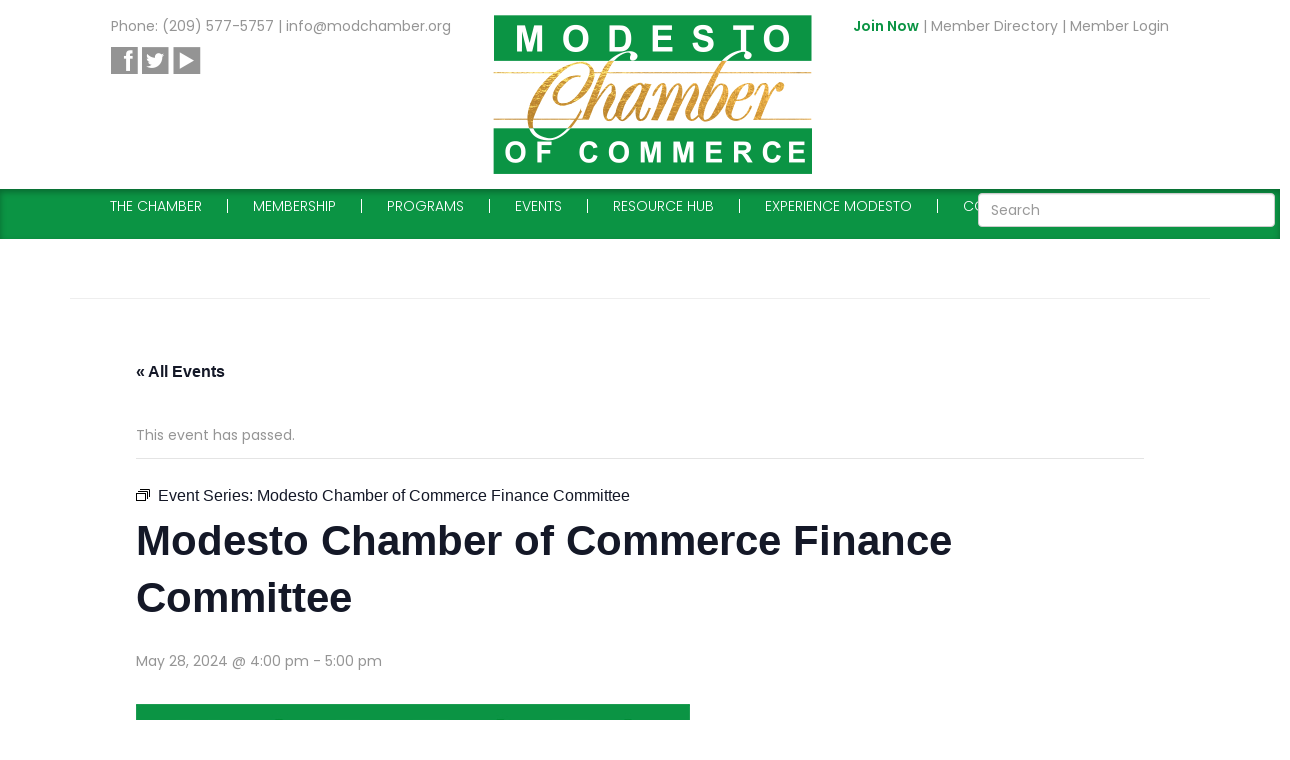

--- FILE ---
content_type: text/html; charset=UTF-8
request_url: https://www.modchamber.org/event/modesto-chamber-of-commerce-finance-committee-2/2024-05-28/
body_size: 24725
content:

<!--[if IEMobile 7 ]> <html lang="en-US"class="no-js iem7"> <![endif]-->
<!--[if lt IE 7 ]> <html lang="en-US" class="no-js ie6"> <![endif]-->
<!--[if IE 7 ]>    <html lang="en-US" class="no-js ie7"> <![endif]-->
<!--[if IE 8 ]>    <html lang="en-US" class="no-js ie8"> <![endif]-->
<!--[if (gte IE 9)|(gt IEMobile 7)|!(IEMobile)|!(IE)]><!--><html lang="en-US" class="no-js"><!--<![endif]-->
                
                <head>
                                <meta charset="utf-8">
                                <meta http-equiv="X-UA-Compatible" content="IE=edge,chrome=1">
                                <title>Events for May 2024</title>            
                                <meta name="viewport" content="width=device-width, initial-scale=1.0">
                                <link rel="pingback" href="https://www.modchamber.org/xmlrpc.php">

                                <!-- wordpress head functions -->
                                <link rel='stylesheet' id='tribe-events-views-v2-bootstrap-datepicker-styles-css' href='https://www.modchamber.org/wp-content/plugins/the-events-calendar/vendor/bootstrap-datepicker/css/bootstrap-datepicker.standalone.min.css?ver=6.15.14' type='text/css' media='all' />
<link rel='stylesheet' id='tec-variables-skeleton-css' href='https://www.modchamber.org/wp-content/plugins/event-tickets/common/build/css/variables-skeleton.css?ver=6.10.1' type='text/css' media='all' />
<link rel='stylesheet' id='tribe-common-skeleton-style-css' href='https://www.modchamber.org/wp-content/plugins/event-tickets/common/build/css/common-skeleton.css?ver=6.10.1' type='text/css' media='all' />
<link rel='stylesheet' id='tribe-tooltipster-css-css' href='https://www.modchamber.org/wp-content/plugins/event-tickets/common/vendor/tooltipster/tooltipster.bundle.min.css?ver=6.10.1' type='text/css' media='all' />
<link rel='stylesheet' id='tribe-events-views-v2-skeleton-css' href='https://www.modchamber.org/wp-content/plugins/the-events-calendar/build/css/views-skeleton.css?ver=6.15.14' type='text/css' media='all' />
<link rel='stylesheet' id='tec-variables-full-css' href='https://www.modchamber.org/wp-content/plugins/event-tickets/common/build/css/variables-full.css?ver=6.10.1' type='text/css' media='all' />
<link rel='stylesheet' id='tribe-common-full-style-css' href='https://www.modchamber.org/wp-content/plugins/event-tickets/common/build/css/common-full.css?ver=6.10.1' type='text/css' media='all' />
<link rel='stylesheet' id='tribe-events-views-v2-full-css' href='https://www.modchamber.org/wp-content/plugins/the-events-calendar/build/css/views-full.css?ver=6.15.14' type='text/css' media='all' />
<link rel='stylesheet' id='tribe-events-views-v2-print-css' href='https://www.modchamber.org/wp-content/plugins/the-events-calendar/build/css/views-print.css?ver=6.15.14' type='text/css' media='print' />
<link rel='stylesheet' id='tribe-events-pro-views-v2-print-css' href='https://www.modchamber.org/wp-content/plugins/events-calendar-pro/build/css/views-print.css?ver=7.7.12' type='text/css' media='print' />
<meta name='robots' content='max-image-preview:large' />
<link rel='dns-prefetch' href='//connect.facebook.net' />
<link rel='dns-prefetch' href='//www.googletagmanager.com' />
<link rel="alternate" type="text/calendar" title="Modesto Chamber of Commerce &raquo; iCal Feed" href="https://www.modchamber.org/events/?ical=1" />
<link rel="alternate" title="oEmbed (JSON)" type="application/json+oembed" href="https://www.modchamber.org/wp-json/oembed/1.0/embed?url=https%3A%2F%2Fwww.modchamber.org%2Fevent%2Fmodesto-chamber-of-commerce-finance-committee-2%2F2024-05-28%2F" />
<link rel="alternate" title="oEmbed (XML)" type="text/xml+oembed" href="https://www.modchamber.org/wp-json/oembed/1.0/embed?url=https%3A%2F%2Fwww.modchamber.org%2Fevent%2Fmodesto-chamber-of-commerce-finance-committee-2%2F2024-05-28%2F&#038;format=xml" />
		<!-- This site uses the Google Analytics by ExactMetrics plugin v8.10.1 - Using Analytics tracking - https://www.exactmetrics.com/ -->
		<!-- Note: ExactMetrics is not currently configured on this site. The site owner needs to authenticate with Google Analytics in the ExactMetrics settings panel. -->
					<!-- No tracking code set -->
				<!-- / Google Analytics by ExactMetrics -->
		<style id='wp-img-auto-sizes-contain-inline-css' type='text/css'>
img:is([sizes=auto i],[sizes^="auto," i]){contain-intrinsic-size:3000px 1500px}
/*# sourceURL=wp-img-auto-sizes-contain-inline-css */
</style>
<link rel='stylesheet' id='tribe-events-full-pro-calendar-style-css' href='https://www.modchamber.org/wp-content/plugins/events-calendar-pro/build/css/tribe-events-pro-full.css?ver=7.7.12' type='text/css' media='all' />
<link rel='stylesheet' id='tribe-events-virtual-skeleton-css' href='https://www.modchamber.org/wp-content/plugins/events-calendar-pro/build/css/events-virtual-skeleton.css?ver=7.7.12' type='text/css' media='all' />
<link rel='stylesheet' id='tribe-events-virtual-full-css' href='https://www.modchamber.org/wp-content/plugins/events-calendar-pro/build/css/events-virtual-full.css?ver=7.7.12' type='text/css' media='all' />
<link rel='stylesheet' id='tribe-events-virtual-single-skeleton-css' href='https://www.modchamber.org/wp-content/plugins/events-calendar-pro/build/css/events-virtual-single-skeleton.css?ver=7.7.12' type='text/css' media='all' />
<link rel='stylesheet' id='tribe-events-virtual-single-full-css' href='https://www.modchamber.org/wp-content/plugins/events-calendar-pro/build/css/events-virtual-single-full.css?ver=7.7.12' type='text/css' media='all' />
<link rel='stylesheet' id='tec-events-pro-single-css' href='https://www.modchamber.org/wp-content/plugins/events-calendar-pro/build/css/events-single.css?ver=7.7.12' type='text/css' media='all' />
<link rel='stylesheet' id='tribe-events-calendar-pro-style-css' href='https://www.modchamber.org/wp-content/plugins/events-calendar-pro/build/css/tribe-events-pro-full.css?ver=7.7.12' type='text/css' media='all' />
<link rel='stylesheet' id='tribe-events-pro-mini-calendar-block-styles-css' href='https://www.modchamber.org/wp-content/plugins/events-calendar-pro/build/css/tribe-events-pro-mini-calendar-block.css?ver=7.7.12' type='text/css' media='all' />
<link rel='stylesheet' id='dashicons-css' href='https://www.modchamber.org/wp-includes/css/dashicons.min.css?ver=2a683b283d763d11566f97961e0e58e2' type='text/css' media='all' />
<link rel='stylesheet' id='event-tickets-tickets-css-css' href='https://www.modchamber.org/wp-content/plugins/event-tickets/build/css/tickets-v1.css?ver=5.27.3' type='text/css' media='all' />
<link rel='stylesheet' id='event-tickets-tickets-rsvp-css-css' href='https://www.modchamber.org/wp-content/plugins/event-tickets/build/css/rsvp-v1.css?ver=5.27.3' type='text/css' media='all' />
<link rel='stylesheet' id='tribe-events-v2-single-skeleton-css' href='https://www.modchamber.org/wp-content/plugins/the-events-calendar/build/css/tribe-events-single-skeleton.css?ver=6.15.14' type='text/css' media='all' />
<link rel='stylesheet' id='tribe-events-v2-single-skeleton-full-css' href='https://www.modchamber.org/wp-content/plugins/the-events-calendar/build/css/tribe-events-single-full.css?ver=6.15.14' type='text/css' media='all' />
<link rel='stylesheet' id='tribe-events-virtual-single-v2-skeleton-css' href='https://www.modchamber.org/wp-content/plugins/events-calendar-pro/build/css/events-virtual-single-v2-skeleton.css?ver=7.7.12' type='text/css' media='all' />
<link rel='stylesheet' id='tribe-events-virtual-single-v2-full-css' href='https://www.modchamber.org/wp-content/plugins/events-calendar-pro/build/css/events-virtual-single-v2-full.css?ver=7.7.12' type='text/css' media='all' />
<link rel='stylesheet' id='tec-events-pro-single-style-css' href='https://www.modchamber.org/wp-content/plugins/events-calendar-pro/build/css/custom-tables-v1/single.css?ver=7.7.12' type='text/css' media='all' />
<style id='wp-emoji-styles-inline-css' type='text/css'>

	img.wp-smiley, img.emoji {
		display: inline !important;
		border: none !important;
		box-shadow: none !important;
		height: 1em !important;
		width: 1em !important;
		margin: 0 0.07em !important;
		vertical-align: -0.1em !important;
		background: none !important;
		padding: 0 !important;
	}
/*# sourceURL=wp-emoji-styles-inline-css */
</style>
<link rel='stylesheet' id='wp-block-library-css' href='https://www.modchamber.org/wp-includes/css/dist/block-library/style.min.css?ver=2a683b283d763d11566f97961e0e58e2' type='text/css' media='all' />
<style id='global-styles-inline-css' type='text/css'>
:root{--wp--preset--aspect-ratio--square: 1;--wp--preset--aspect-ratio--4-3: 4/3;--wp--preset--aspect-ratio--3-4: 3/4;--wp--preset--aspect-ratio--3-2: 3/2;--wp--preset--aspect-ratio--2-3: 2/3;--wp--preset--aspect-ratio--16-9: 16/9;--wp--preset--aspect-ratio--9-16: 9/16;--wp--preset--color--black: #000000;--wp--preset--color--cyan-bluish-gray: #abb8c3;--wp--preset--color--white: #ffffff;--wp--preset--color--pale-pink: #f78da7;--wp--preset--color--vivid-red: #cf2e2e;--wp--preset--color--luminous-vivid-orange: #ff6900;--wp--preset--color--luminous-vivid-amber: #fcb900;--wp--preset--color--light-green-cyan: #7bdcb5;--wp--preset--color--vivid-green-cyan: #00d084;--wp--preset--color--pale-cyan-blue: #8ed1fc;--wp--preset--color--vivid-cyan-blue: #0693e3;--wp--preset--color--vivid-purple: #9b51e0;--wp--preset--gradient--vivid-cyan-blue-to-vivid-purple: linear-gradient(135deg,rgb(6,147,227) 0%,rgb(155,81,224) 100%);--wp--preset--gradient--light-green-cyan-to-vivid-green-cyan: linear-gradient(135deg,rgb(122,220,180) 0%,rgb(0,208,130) 100%);--wp--preset--gradient--luminous-vivid-amber-to-luminous-vivid-orange: linear-gradient(135deg,rgb(252,185,0) 0%,rgb(255,105,0) 100%);--wp--preset--gradient--luminous-vivid-orange-to-vivid-red: linear-gradient(135deg,rgb(255,105,0) 0%,rgb(207,46,46) 100%);--wp--preset--gradient--very-light-gray-to-cyan-bluish-gray: linear-gradient(135deg,rgb(238,238,238) 0%,rgb(169,184,195) 100%);--wp--preset--gradient--cool-to-warm-spectrum: linear-gradient(135deg,rgb(74,234,220) 0%,rgb(151,120,209) 20%,rgb(207,42,186) 40%,rgb(238,44,130) 60%,rgb(251,105,98) 80%,rgb(254,248,76) 100%);--wp--preset--gradient--blush-light-purple: linear-gradient(135deg,rgb(255,206,236) 0%,rgb(152,150,240) 100%);--wp--preset--gradient--blush-bordeaux: linear-gradient(135deg,rgb(254,205,165) 0%,rgb(254,45,45) 50%,rgb(107,0,62) 100%);--wp--preset--gradient--luminous-dusk: linear-gradient(135deg,rgb(255,203,112) 0%,rgb(199,81,192) 50%,rgb(65,88,208) 100%);--wp--preset--gradient--pale-ocean: linear-gradient(135deg,rgb(255,245,203) 0%,rgb(182,227,212) 50%,rgb(51,167,181) 100%);--wp--preset--gradient--electric-grass: linear-gradient(135deg,rgb(202,248,128) 0%,rgb(113,206,126) 100%);--wp--preset--gradient--midnight: linear-gradient(135deg,rgb(2,3,129) 0%,rgb(40,116,252) 100%);--wp--preset--font-size--small: 13px;--wp--preset--font-size--medium: 20px;--wp--preset--font-size--large: 36px;--wp--preset--font-size--x-large: 42px;--wp--preset--spacing--20: 0.44rem;--wp--preset--spacing--30: 0.67rem;--wp--preset--spacing--40: 1rem;--wp--preset--spacing--50: 1.5rem;--wp--preset--spacing--60: 2.25rem;--wp--preset--spacing--70: 3.38rem;--wp--preset--spacing--80: 5.06rem;--wp--preset--shadow--natural: 6px 6px 9px rgba(0, 0, 0, 0.2);--wp--preset--shadow--deep: 12px 12px 50px rgba(0, 0, 0, 0.4);--wp--preset--shadow--sharp: 6px 6px 0px rgba(0, 0, 0, 0.2);--wp--preset--shadow--outlined: 6px 6px 0px -3px rgb(255, 255, 255), 6px 6px rgb(0, 0, 0);--wp--preset--shadow--crisp: 6px 6px 0px rgb(0, 0, 0);}:where(.is-layout-flex){gap: 0.5em;}:where(.is-layout-grid){gap: 0.5em;}body .is-layout-flex{display: flex;}.is-layout-flex{flex-wrap: wrap;align-items: center;}.is-layout-flex > :is(*, div){margin: 0;}body .is-layout-grid{display: grid;}.is-layout-grid > :is(*, div){margin: 0;}:where(.wp-block-columns.is-layout-flex){gap: 2em;}:where(.wp-block-columns.is-layout-grid){gap: 2em;}:where(.wp-block-post-template.is-layout-flex){gap: 1.25em;}:where(.wp-block-post-template.is-layout-grid){gap: 1.25em;}.has-black-color{color: var(--wp--preset--color--black) !important;}.has-cyan-bluish-gray-color{color: var(--wp--preset--color--cyan-bluish-gray) !important;}.has-white-color{color: var(--wp--preset--color--white) !important;}.has-pale-pink-color{color: var(--wp--preset--color--pale-pink) !important;}.has-vivid-red-color{color: var(--wp--preset--color--vivid-red) !important;}.has-luminous-vivid-orange-color{color: var(--wp--preset--color--luminous-vivid-orange) !important;}.has-luminous-vivid-amber-color{color: var(--wp--preset--color--luminous-vivid-amber) !important;}.has-light-green-cyan-color{color: var(--wp--preset--color--light-green-cyan) !important;}.has-vivid-green-cyan-color{color: var(--wp--preset--color--vivid-green-cyan) !important;}.has-pale-cyan-blue-color{color: var(--wp--preset--color--pale-cyan-blue) !important;}.has-vivid-cyan-blue-color{color: var(--wp--preset--color--vivid-cyan-blue) !important;}.has-vivid-purple-color{color: var(--wp--preset--color--vivid-purple) !important;}.has-black-background-color{background-color: var(--wp--preset--color--black) !important;}.has-cyan-bluish-gray-background-color{background-color: var(--wp--preset--color--cyan-bluish-gray) !important;}.has-white-background-color{background-color: var(--wp--preset--color--white) !important;}.has-pale-pink-background-color{background-color: var(--wp--preset--color--pale-pink) !important;}.has-vivid-red-background-color{background-color: var(--wp--preset--color--vivid-red) !important;}.has-luminous-vivid-orange-background-color{background-color: var(--wp--preset--color--luminous-vivid-orange) !important;}.has-luminous-vivid-amber-background-color{background-color: var(--wp--preset--color--luminous-vivid-amber) !important;}.has-light-green-cyan-background-color{background-color: var(--wp--preset--color--light-green-cyan) !important;}.has-vivid-green-cyan-background-color{background-color: var(--wp--preset--color--vivid-green-cyan) !important;}.has-pale-cyan-blue-background-color{background-color: var(--wp--preset--color--pale-cyan-blue) !important;}.has-vivid-cyan-blue-background-color{background-color: var(--wp--preset--color--vivid-cyan-blue) !important;}.has-vivid-purple-background-color{background-color: var(--wp--preset--color--vivid-purple) !important;}.has-black-border-color{border-color: var(--wp--preset--color--black) !important;}.has-cyan-bluish-gray-border-color{border-color: var(--wp--preset--color--cyan-bluish-gray) !important;}.has-white-border-color{border-color: var(--wp--preset--color--white) !important;}.has-pale-pink-border-color{border-color: var(--wp--preset--color--pale-pink) !important;}.has-vivid-red-border-color{border-color: var(--wp--preset--color--vivid-red) !important;}.has-luminous-vivid-orange-border-color{border-color: var(--wp--preset--color--luminous-vivid-orange) !important;}.has-luminous-vivid-amber-border-color{border-color: var(--wp--preset--color--luminous-vivid-amber) !important;}.has-light-green-cyan-border-color{border-color: var(--wp--preset--color--light-green-cyan) !important;}.has-vivid-green-cyan-border-color{border-color: var(--wp--preset--color--vivid-green-cyan) !important;}.has-pale-cyan-blue-border-color{border-color: var(--wp--preset--color--pale-cyan-blue) !important;}.has-vivid-cyan-blue-border-color{border-color: var(--wp--preset--color--vivid-cyan-blue) !important;}.has-vivid-purple-border-color{border-color: var(--wp--preset--color--vivid-purple) !important;}.has-vivid-cyan-blue-to-vivid-purple-gradient-background{background: var(--wp--preset--gradient--vivid-cyan-blue-to-vivid-purple) !important;}.has-light-green-cyan-to-vivid-green-cyan-gradient-background{background: var(--wp--preset--gradient--light-green-cyan-to-vivid-green-cyan) !important;}.has-luminous-vivid-amber-to-luminous-vivid-orange-gradient-background{background: var(--wp--preset--gradient--luminous-vivid-amber-to-luminous-vivid-orange) !important;}.has-luminous-vivid-orange-to-vivid-red-gradient-background{background: var(--wp--preset--gradient--luminous-vivid-orange-to-vivid-red) !important;}.has-very-light-gray-to-cyan-bluish-gray-gradient-background{background: var(--wp--preset--gradient--very-light-gray-to-cyan-bluish-gray) !important;}.has-cool-to-warm-spectrum-gradient-background{background: var(--wp--preset--gradient--cool-to-warm-spectrum) !important;}.has-blush-light-purple-gradient-background{background: var(--wp--preset--gradient--blush-light-purple) !important;}.has-blush-bordeaux-gradient-background{background: var(--wp--preset--gradient--blush-bordeaux) !important;}.has-luminous-dusk-gradient-background{background: var(--wp--preset--gradient--luminous-dusk) !important;}.has-pale-ocean-gradient-background{background: var(--wp--preset--gradient--pale-ocean) !important;}.has-electric-grass-gradient-background{background: var(--wp--preset--gradient--electric-grass) !important;}.has-midnight-gradient-background{background: var(--wp--preset--gradient--midnight) !important;}.has-small-font-size{font-size: var(--wp--preset--font-size--small) !important;}.has-medium-font-size{font-size: var(--wp--preset--font-size--medium) !important;}.has-large-font-size{font-size: var(--wp--preset--font-size--large) !important;}.has-x-large-font-size{font-size: var(--wp--preset--font-size--x-large) !important;}
/*# sourceURL=global-styles-inline-css */
</style>

<style id='classic-theme-styles-inline-css' type='text/css'>
/*! This file is auto-generated */
.wp-block-button__link{color:#fff;background-color:#32373c;border-radius:9999px;box-shadow:none;text-decoration:none;padding:calc(.667em + 2px) calc(1.333em + 2px);font-size:1.125em}.wp-block-file__button{background:#32373c;color:#fff;text-decoration:none}
/*# sourceURL=/wp-includes/css/classic-themes.min.css */
</style>
<link rel='stylesheet' id='cpsh-shortcodes-css' href='https://www.modchamber.org/wp-content/plugins/column-shortcodes//assets/css/shortcodes.css?ver=1.0.1' type='text/css' media='all' />
<link rel='stylesheet' id='wooslider-flexslider-css' href='https://www.modchamber.org/wp-content/plugins/wooslider/assets/css/flexslider.css?ver=1.0.1' type='text/css' media='all' />
<link rel='stylesheet' id='wooslider-common-css' href='https://www.modchamber.org/wp-content/plugins/wooslider/assets/css/style.css?ver=1.0.1' type='text/css' media='all' />
<link rel='stylesheet' id='wordpress-bootstrap-master-style-css' href='https://www.modchamber.org/wp-content/themes/wordpress-bootstrap-master/style.css?ver=2a683b283d763d11566f97961e0e58e2' type='text/css' media='all' />
<link rel='stylesheet' id='child-style-css' href='https://www.modchamber.org/wp-content/themes/mod-chamber/style.css?ver=2a683b283d763d11566f97961e0e58e2' type='text/css' media='all' />
<link rel='stylesheet' id='wpbs-css' href='https://www.modchamber.org/wp-content/themes/wordpress-bootstrap-master/library/dist/css/styles.f6413c85.min.css?ver=1.0' type='text/css' media='all' />
<link rel='stylesheet' id='wpbs-style-css' href='https://www.modchamber.org/wp-content/themes/mod-chamber/style.css?ver=1.0' type='text/css' media='all' />
<link rel='stylesheet' id='event-tickets-rsvp-css' href='https://www.modchamber.org/wp-content/plugins/event-tickets/build/css/rsvp.css?ver=5.27.3' type='text/css' media='all' />
<!--n2css--><!--n2js--><script type="text/javascript" src="https://www.modchamber.org/wp-includes/js/jquery/jquery.min.js?ver=3.7.1" id="jquery-core-js"></script>
<script type="text/javascript" src="https://www.modchamber.org/wp-includes/js/jquery/jquery-migrate.min.js?ver=3.4.1" id="jquery-migrate-js"></script>
<script type="text/javascript" src="https://www.modchamber.org/wp-content/plugins/event-tickets/common/build/js/tribe-common.js?ver=9c44e11f3503a33e9540" id="tribe-common-js"></script>
<script type="text/javascript" src="https://www.modchamber.org/wp-content/plugins/the-events-calendar/build/js/views/breakpoints.js?ver=4208de2df2852e0b91ec" id="tribe-events-views-v2-breakpoints-js"></script>
<script type="text/javascript" src="https://www.modchamber.org/wp-content/themes/wordpress-bootstrap-master/bower_components/bootstrap/dist/js/bootstrap.js?ver=1.2" id="bootstrap-js"></script>
<script type="text/javascript" src="https://www.modchamber.org/wp-content/themes/wordpress-bootstrap-master/library/dist/js/scripts.d1e3d952.min.js?ver=1.2" id="wpbs-js-js"></script>
<script type="text/javascript" src="https://www.modchamber.org/wp-content/themes/wordpress-bootstrap-master/bower_components/modernizer/modernizr.js?ver=1.2" id="modernizr-js"></script>

<!-- Google tag (gtag.js) snippet added by Site Kit -->
<!-- Google Analytics snippet added by Site Kit -->
<script type="text/javascript" src="https://www.googletagmanager.com/gtag/js?id=GT-TQVSW2XZ" id="google_gtagjs-js" async></script>
<script type="text/javascript" id="google_gtagjs-js-after">
/* <![CDATA[ */
window.dataLayer = window.dataLayer || [];function gtag(){dataLayer.push(arguments);}
gtag("set","linker",{"domains":["www.modchamber.org"]});
gtag("js", new Date());
gtag("set", "developer_id.dZTNiMT", true);
gtag("config", "GT-TQVSW2XZ");
 window._googlesitekit = window._googlesitekit || {}; window._googlesitekit.throttledEvents = []; window._googlesitekit.gtagEvent = (name, data) => { var key = JSON.stringify( { name, data } ); if ( !! window._googlesitekit.throttledEvents[ key ] ) { return; } window._googlesitekit.throttledEvents[ key ] = true; setTimeout( () => { delete window._googlesitekit.throttledEvents[ key ]; }, 5 ); gtag( "event", name, { ...data, event_source: "site-kit" } ); }; 
//# sourceURL=google_gtagjs-js-after
/* ]]> */
</script>
<link rel="https://api.w.org/" href="https://www.modchamber.org/wp-json/" /><link rel="alternate" title="JSON" type="application/json" href="https://www.modchamber.org/wp-json/wp/v2/tribe_events/10000591" /><link rel='shortlink' href='https://www.modchamber.org/?p=10000591' />
<meta name="generator" content="Site Kit by Google 1.170.0" /><meta name="et-api-version" content="v1"><meta name="et-api-origin" content="https://www.modchamber.org"><link rel="https://theeventscalendar.com/" href="https://www.modchamber.org/wp-json/tribe/tickets/v1/" /><meta name="tec-api-version" content="v1"><meta name="tec-api-origin" content="https://www.modchamber.org"><link rel="alternate" href="https://www.modchamber.org/wp-json/tribe/events/v1/events/10000591" />
		<script>
		(function(h,o,t,j,a,r){
			h.hj=h.hj||function(){(h.hj.q=h.hj.q||[]).push(arguments)};
			h._hjSettings={hjid:2931826,hjsv:5};
			a=o.getElementsByTagName('head')[0];
			r=o.createElement('script');r.async=1;
			r.src=t+h._hjSettings.hjid+j+h._hjSettings.hjsv;
			a.appendChild(r);
		})(window,document,'//static.hotjar.com/c/hotjar-','.js?sv=');
		</script>
		<script type="application/ld+json">
[{"@context":"http://schema.org","@type":"Event","name":"Modesto Chamber of Commerce Finance Committee","description":"&lt;p&gt;These are CLOSED meetings held monthly.&lt;/p&gt;\\n","image":"https://www.modchamber.org/wp-content/uploads/2022/04/ModestoChamber_logo100dpi.jpg","url":"https://www.modchamber.org/event/modesto-chamber-of-commerce-finance-committee-2/2024-05-28/","eventAttendanceMode":"https://schema.org/OfflineEventAttendanceMode","eventStatus":"https://schema.org/EventScheduled","startDate":"2024-05-28T16:00:00-07:00","endDate":"2024-05-28T17:00:00-07:00","performer":"Organization"}]
</script><link rel='canonical' href='https://www.modchamber.org/event/modesto-chamber-of-commerce-finance-committee-2/2024-05-28/' />
<link rel="icon" href="https://www.modchamber.org/wp-content/uploads/2018/02/cropped-Favicon-32x32.png" sizes="32x32" />
<link rel="icon" href="https://www.modchamber.org/wp-content/uploads/2018/02/cropped-Favicon-192x192.png" sizes="192x192" />
<link rel="apple-touch-icon" href="https://www.modchamber.org/wp-content/uploads/2018/02/cropped-Favicon-180x180.png" />
<meta name="msapplication-TileImage" content="https://www.modchamber.org/wp-content/uploads/2018/02/cropped-Favicon-270x270.png" />
		<style type="text/css" id="wp-custom-css">
			@media (min-width: 768px) {
	.navbar-form.navbar-right {
		transform: translateX(80px);  
		margin-top: -20;              
		margin-bottom: -;            
	}
}
		</style>
		<style id="sccss">/* Enter Your Custom CSS Here */
.single-tribe_events #tribe-events-footer {
    display:none;
}
.single-tribe_events #tribe-events-header {
    display:none;
}</style><style type="text/css">@charset "UTF-8";/** THIS FILE IS AUTOMATICALLY GENERATED - DO NOT MAKE MANUAL EDITS! **//** Custom CSS should be added to Mega Menu > Menu Themes > Custom Styling **/.mega-menu-last-modified-1767044208 { content: 'Monday 29th December 2025 21:36:48 UTC'; }#mega-menu-wrap-main_nav, #mega-menu-wrap-main_nav #mega-menu-main_nav, #mega-menu-wrap-main_nav #mega-menu-main_nav ul.mega-sub-menu, #mega-menu-wrap-main_nav #mega-menu-main_nav li.mega-menu-item, #mega-menu-wrap-main_nav #mega-menu-main_nav li.mega-menu-row, #mega-menu-wrap-main_nav #mega-menu-main_nav li.mega-menu-column, #mega-menu-wrap-main_nav #mega-menu-main_nav a.mega-menu-link, #mega-menu-wrap-main_nav #mega-menu-main_nav span.mega-menu-badge, #mega-menu-wrap-main_nav button.mega-close, #mega-menu-wrap-main_nav button.mega-toggle-standard {transition: none;border-radius: 0;box-shadow: none;background: none;border: 0;bottom: auto;box-sizing: border-box;clip: auto;color: #959595;display: block;float: none;font-family: inherit;font-size: 14px;height: auto;left: auto;line-height: 1.7;list-style-type: none;margin: 0;min-height: auto;max-height: none;min-width: auto;max-width: none;opacity: 1;outline: none;overflow: visible;padding: 0;position: relative;pointer-events: auto;right: auto;text-align: left;text-decoration: none;text-indent: 0;text-transform: none;transform: none;top: auto;vertical-align: baseline;visibility: inherit;width: auto;word-wrap: break-word;white-space: normal;-webkit-tap-highlight-color: transparent;}#mega-menu-wrap-main_nav:before, #mega-menu-wrap-main_nav:after, #mega-menu-wrap-main_nav #mega-menu-main_nav:before, #mega-menu-wrap-main_nav #mega-menu-main_nav:after, #mega-menu-wrap-main_nav #mega-menu-main_nav ul.mega-sub-menu:before, #mega-menu-wrap-main_nav #mega-menu-main_nav ul.mega-sub-menu:after, #mega-menu-wrap-main_nav #mega-menu-main_nav li.mega-menu-item:before, #mega-menu-wrap-main_nav #mega-menu-main_nav li.mega-menu-item:after, #mega-menu-wrap-main_nav #mega-menu-main_nav li.mega-menu-row:before, #mega-menu-wrap-main_nav #mega-menu-main_nav li.mega-menu-row:after, #mega-menu-wrap-main_nav #mega-menu-main_nav li.mega-menu-column:before, #mega-menu-wrap-main_nav #mega-menu-main_nav li.mega-menu-column:after, #mega-menu-wrap-main_nav #mega-menu-main_nav a.mega-menu-link:before, #mega-menu-wrap-main_nav #mega-menu-main_nav a.mega-menu-link:after, #mega-menu-wrap-main_nav #mega-menu-main_nav span.mega-menu-badge:before, #mega-menu-wrap-main_nav #mega-menu-main_nav span.mega-menu-badge:after, #mega-menu-wrap-main_nav button.mega-close:before, #mega-menu-wrap-main_nav button.mega-close:after, #mega-menu-wrap-main_nav button.mega-toggle-standard:before, #mega-menu-wrap-main_nav button.mega-toggle-standard:after {display: none;}#mega-menu-wrap-main_nav {border-radius: 0px;}@media only screen and (min-width: 601px) {#mega-menu-wrap-main_nav {background-color: transparent;}}#mega-menu-wrap-main_nav.mega-keyboard-navigation .mega-menu-toggle:focus, #mega-menu-wrap-main_nav.mega-keyboard-navigation .mega-toggle-block:focus, #mega-menu-wrap-main_nav.mega-keyboard-navigation .mega-toggle-block a:focus, #mega-menu-wrap-main_nav.mega-keyboard-navigation .mega-toggle-block .mega-search input[type=text]:focus, #mega-menu-wrap-main_nav.mega-keyboard-navigation .mega-toggle-block button.mega-toggle-animated:focus, #mega-menu-wrap-main_nav.mega-keyboard-navigation #mega-menu-main_nav a:focus, #mega-menu-wrap-main_nav.mega-keyboard-navigation #mega-menu-main_nav span:focus, #mega-menu-wrap-main_nav.mega-keyboard-navigation #mega-menu-main_nav input:focus, #mega-menu-wrap-main_nav.mega-keyboard-navigation #mega-menu-main_nav li.mega-menu-item a.mega-menu-link:focus, #mega-menu-wrap-main_nav.mega-keyboard-navigation #mega-menu-main_nav form.mega-search-open:has(input[type=text]:focus), #mega-menu-wrap-main_nav.mega-keyboard-navigation #mega-menu-main_nav + button.mega-close:focus {outline-style: solid;outline-width: 3px;outline-color: #109cde;outline-offset: -3px;}#mega-menu-wrap-main_nav.mega-keyboard-navigation .mega-toggle-block button.mega-toggle-animated:focus {outline-offset: 2px;}#mega-menu-wrap-main_nav.mega-keyboard-navigation > li.mega-menu-item > a.mega-menu-link:focus {background-color: transparent;color: white;font-weight: normal;text-decoration: none;border-color: white;}@media only screen and (max-width: 600px) {#mega-menu-wrap-main_nav.mega-keyboard-navigation > li.mega-menu-item > a.mega-menu-link:focus {color: white;background-color: transparent;}}#mega-menu-wrap-main_nav #mega-menu-main_nav {text-align: left;padding: 10px 0px 0px 0px;}#mega-menu-wrap-main_nav #mega-menu-main_nav a.mega-menu-link {cursor: pointer;display: inline;}#mega-menu-wrap-main_nav #mega-menu-main_nav a.mega-menu-link .mega-description-group {vertical-align: middle;display: inline-block;transition: none;}#mega-menu-wrap-main_nav #mega-menu-main_nav a.mega-menu-link .mega-description-group .mega-menu-title, #mega-menu-wrap-main_nav #mega-menu-main_nav a.mega-menu-link .mega-description-group .mega-menu-description {transition: none;line-height: 1.5;display: block;}#mega-menu-wrap-main_nav #mega-menu-main_nav a.mega-menu-link .mega-description-group .mega-menu-description {font-style: italic;font-size: 0.8em;text-transform: none;font-weight: normal;}#mega-menu-wrap-main_nav #mega-menu-main_nav li.mega-menu-megamenu li.mega-menu-item.mega-icon-left.mega-has-description.mega-has-icon > a.mega-menu-link {display: flex;align-items: center;}#mega-menu-wrap-main_nav #mega-menu-main_nav li.mega-menu-megamenu li.mega-menu-item.mega-icon-left.mega-has-description.mega-has-icon > a.mega-menu-link:before {flex: 0 0 auto;align-self: flex-start;}#mega-menu-wrap-main_nav #mega-menu-main_nav li.mega-menu-tabbed.mega-menu-megamenu > ul.mega-sub-menu > li.mega-menu-item.mega-icon-left.mega-has-description.mega-has-icon > a.mega-menu-link {display: block;}#mega-menu-wrap-main_nav #mega-menu-main_nav li.mega-menu-item.mega-icon-top > a.mega-menu-link {display: table-cell;vertical-align: middle;line-height: initial;}#mega-menu-wrap-main_nav #mega-menu-main_nav li.mega-menu-item.mega-icon-top > a.mega-menu-link:before {display: block;margin: 0 0 6px 0;text-align: center;}#mega-menu-wrap-main_nav #mega-menu-main_nav li.mega-menu-item.mega-icon-top > a.mega-menu-link > span.mega-title-below {display: inline-block;transition: none;}@media only screen and (max-width: 600px) {#mega-menu-wrap-main_nav #mega-menu-main_nav > li.mega-menu-item.mega-icon-top > a.mega-menu-link {display: block;line-height: 40px;}#mega-menu-wrap-main_nav #mega-menu-main_nav > li.mega-menu-item.mega-icon-top > a.mega-menu-link:before {display: inline-block;margin: 0 6px 0 0;text-align: left;}}#mega-menu-wrap-main_nav #mega-menu-main_nav li.mega-menu-item.mega-icon-right > a.mega-menu-link:before {float: right;margin: 0 0 0 6px;}#mega-menu-wrap-main_nav #mega-menu-main_nav > li.mega-animating > ul.mega-sub-menu {pointer-events: none;}#mega-menu-wrap-main_nav #mega-menu-main_nav li.mega-disable-link > a.mega-menu-link, #mega-menu-wrap-main_nav #mega-menu-main_nav li.mega-menu-megamenu li.mega-disable-link > a.mega-menu-link {cursor: inherit;}#mega-menu-wrap-main_nav #mega-menu-main_nav li.mega-menu-item-has-children.mega-disable-link > a.mega-menu-link, #mega-menu-wrap-main_nav #mega-menu-main_nav li.mega-menu-megamenu > li.mega-menu-item-has-children.mega-disable-link > a.mega-menu-link {cursor: pointer;}#mega-menu-wrap-main_nav #mega-menu-main_nav p {margin-bottom: 10px;}#mega-menu-wrap-main_nav #mega-menu-main_nav input, #mega-menu-wrap-main_nav #mega-menu-main_nav img {max-width: 100%;}#mega-menu-wrap-main_nav #mega-menu-main_nav li.mega-menu-item > ul.mega-sub-menu {display: block;visibility: hidden;opacity: 1;pointer-events: auto;}@media only screen and (max-width: 600px) {#mega-menu-wrap-main_nav #mega-menu-main_nav li.mega-menu-item > ul.mega-sub-menu {display: none;visibility: visible;opacity: 1;}#mega-menu-wrap-main_nav #mega-menu-main_nav li.mega-menu-item.mega-toggle-on > ul.mega-sub-menu, #mega-menu-wrap-main_nav #mega-menu-main_nav li.mega-menu-megamenu.mega-menu-item.mega-toggle-on ul.mega-sub-menu {display: block;}#mega-menu-wrap-main_nav #mega-menu-main_nav li.mega-menu-megamenu.mega-menu-item.mega-toggle-on li.mega-hide-sub-menu-on-mobile > ul.mega-sub-menu, #mega-menu-wrap-main_nav #mega-menu-main_nav li.mega-hide-sub-menu-on-mobile > ul.mega-sub-menu {display: none;}}@media only screen and (min-width: 601px) {#mega-menu-wrap-main_nav #mega-menu-main_nav[data-effect="fade"] li.mega-menu-item > ul.mega-sub-menu {opacity: 0;transition: opacity 200ms ease-in, visibility 200ms ease-in;}#mega-menu-wrap-main_nav #mega-menu-main_nav[data-effect="fade"].mega-no-js li.mega-menu-item:hover > ul.mega-sub-menu, #mega-menu-wrap-main_nav #mega-menu-main_nav[data-effect="fade"].mega-no-js li.mega-menu-item:focus > ul.mega-sub-menu, #mega-menu-wrap-main_nav #mega-menu-main_nav[data-effect="fade"] li.mega-menu-item.mega-toggle-on > ul.mega-sub-menu, #mega-menu-wrap-main_nav #mega-menu-main_nav[data-effect="fade"] li.mega-menu-item.mega-menu-megamenu.mega-toggle-on ul.mega-sub-menu {opacity: 1;}#mega-menu-wrap-main_nav #mega-menu-main_nav[data-effect="fade_up"] li.mega-menu-item.mega-menu-megamenu > ul.mega-sub-menu, #mega-menu-wrap-main_nav #mega-menu-main_nav[data-effect="fade_up"] li.mega-menu-item.mega-menu-flyout ul.mega-sub-menu {opacity: 0;transform: translate(0, 10px);transition: opacity 200ms ease-in, transform 200ms ease-in, visibility 200ms ease-in;}#mega-menu-wrap-main_nav #mega-menu-main_nav[data-effect="fade_up"].mega-no-js li.mega-menu-item:hover > ul.mega-sub-menu, #mega-menu-wrap-main_nav #mega-menu-main_nav[data-effect="fade_up"].mega-no-js li.mega-menu-item:focus > ul.mega-sub-menu, #mega-menu-wrap-main_nav #mega-menu-main_nav[data-effect="fade_up"] li.mega-menu-item.mega-toggle-on > ul.mega-sub-menu, #mega-menu-wrap-main_nav #mega-menu-main_nav[data-effect="fade_up"] li.mega-menu-item.mega-menu-megamenu.mega-toggle-on ul.mega-sub-menu {opacity: 1;transform: translate(0, 0);}#mega-menu-wrap-main_nav #mega-menu-main_nav[data-effect="slide_up"] li.mega-menu-item.mega-menu-megamenu > ul.mega-sub-menu, #mega-menu-wrap-main_nav #mega-menu-main_nav[data-effect="slide_up"] li.mega-menu-item.mega-menu-flyout ul.mega-sub-menu {transform: translate(0, 10px);transition: transform 200ms ease-in, visibility 200ms ease-in;}#mega-menu-wrap-main_nav #mega-menu-main_nav[data-effect="slide_up"].mega-no-js li.mega-menu-item:hover > ul.mega-sub-menu, #mega-menu-wrap-main_nav #mega-menu-main_nav[data-effect="slide_up"].mega-no-js li.mega-menu-item:focus > ul.mega-sub-menu, #mega-menu-wrap-main_nav #mega-menu-main_nav[data-effect="slide_up"] li.mega-menu-item.mega-toggle-on > ul.mega-sub-menu, #mega-menu-wrap-main_nav #mega-menu-main_nav[data-effect="slide_up"] li.mega-menu-item.mega-menu-megamenu.mega-toggle-on ul.mega-sub-menu {transform: translate(0, 0);}}#mega-menu-wrap-main_nav #mega-menu-main_nav li.mega-menu-item.mega-menu-megamenu ul.mega-sub-menu li.mega-collapse-children > ul.mega-sub-menu {display: none;}#mega-menu-wrap-main_nav #mega-menu-main_nav li.mega-menu-item.mega-menu-megamenu ul.mega-sub-menu li.mega-collapse-children.mega-toggle-on > ul.mega-sub-menu {display: block;}#mega-menu-wrap-main_nav #mega-menu-main_nav.mega-no-js li.mega-menu-item:hover > ul.mega-sub-menu, #mega-menu-wrap-main_nav #mega-menu-main_nav.mega-no-js li.mega-menu-item:focus > ul.mega-sub-menu, #mega-menu-wrap-main_nav #mega-menu-main_nav li.mega-menu-item.mega-toggle-on > ul.mega-sub-menu {visibility: visible;}#mega-menu-wrap-main_nav #mega-menu-main_nav li.mega-menu-item.mega-menu-megamenu ul.mega-sub-menu ul.mega-sub-menu {visibility: inherit;opacity: 1;display: block;}#mega-menu-wrap-main_nav #mega-menu-main_nav li.mega-menu-item.mega-menu-megamenu ul.mega-sub-menu li.mega-1-columns > ul.mega-sub-menu > li.mega-menu-item {float: left;width: 100%;}#mega-menu-wrap-main_nav #mega-menu-main_nav li.mega-menu-item.mega-menu-megamenu ul.mega-sub-menu li.mega-2-columns > ul.mega-sub-menu > li.mega-menu-item {float: left;width: 50%;}#mega-menu-wrap-main_nav #mega-menu-main_nav li.mega-menu-item.mega-menu-megamenu ul.mega-sub-menu li.mega-3-columns > ul.mega-sub-menu > li.mega-menu-item {float: left;width: 33.3333333333%;}#mega-menu-wrap-main_nav #mega-menu-main_nav li.mega-menu-item.mega-menu-megamenu ul.mega-sub-menu li.mega-4-columns > ul.mega-sub-menu > li.mega-menu-item {float: left;width: 25%;}#mega-menu-wrap-main_nav #mega-menu-main_nav li.mega-menu-item.mega-menu-megamenu ul.mega-sub-menu li.mega-5-columns > ul.mega-sub-menu > li.mega-menu-item {float: left;width: 20%;}#mega-menu-wrap-main_nav #mega-menu-main_nav li.mega-menu-item.mega-menu-megamenu ul.mega-sub-menu li.mega-6-columns > ul.mega-sub-menu > li.mega-menu-item {float: left;width: 16.6666666667%;}#mega-menu-wrap-main_nav #mega-menu-main_nav li.mega-menu-item a[class^="dashicons"]:before {font-family: dashicons;}#mega-menu-wrap-main_nav #mega-menu-main_nav li.mega-menu-item a.mega-menu-link:before {display: inline-block;font: inherit;font-family: dashicons;position: static;margin: 0 6px 0 0px;vertical-align: top;-webkit-font-smoothing: antialiased;-moz-osx-font-smoothing: grayscale;color: inherit;background: transparent;height: auto;width: auto;top: auto;}#mega-menu-wrap-main_nav #mega-menu-main_nav li.mega-menu-item.mega-hide-text a.mega-menu-link:before {margin: 0;}#mega-menu-wrap-main_nav #mega-menu-main_nav li.mega-menu-item.mega-hide-text li.mega-menu-item a.mega-menu-link:before {margin: 0 6px 0 0;}#mega-menu-wrap-main_nav #mega-menu-main_nav li.mega-align-bottom-left.mega-toggle-on > a.mega-menu-link {border-radius: 0px;}#mega-menu-wrap-main_nav #mega-menu-main_nav li.mega-align-bottom-right > ul.mega-sub-menu {right: 0;}#mega-menu-wrap-main_nav #mega-menu-main_nav li.mega-align-bottom-right.mega-toggle-on > a.mega-menu-link {border-radius: 0px;}@media only screen and (min-width: 601px) {#mega-menu-wrap-main_nav #mega-menu-main_nav > li.mega-menu-megamenu.mega-menu-item {position: static;}}#mega-menu-wrap-main_nav #mega-menu-main_nav > li.mega-menu-item {margin: 0 0 0 0;display: inline-block;height: auto;vertical-align: middle;}@media only screen and (min-width: 601px) {#mega-menu-wrap-main_nav #mega-menu-main_nav > li.mega-menu-item {border-left: 1px solid white;box-shadow: inset 1px 0 0 0 rgba(255, 255, 255, 0);/* Hide divider on first menu item */}#mega-menu-wrap-main_nav #mega-menu-main_nav > li.mega-menu-item:first-of-type {border-left: 0;box-shadow: none;}}#mega-menu-wrap-main_nav #mega-menu-main_nav > li.mega-menu-item.mega-item-align-right {float: right;}@media only screen and (min-width: 601px) {#mega-menu-wrap-main_nav #mega-menu-main_nav > li.mega-menu-item.mega-item-align-right {margin: 0 0 0 0;}}@media only screen and (min-width: 601px) {#mega-menu-wrap-main_nav #mega-menu-main_nav > li.mega-menu-item.mega-item-align-float-left {float: left;}}@media only screen and (min-width: 601px) {#mega-menu-wrap-main_nav #mega-menu-main_nav > li.mega-menu-item > a.mega-menu-link:hover, #mega-menu-wrap-main_nav #mega-menu-main_nav > li.mega-menu-item > a.mega-menu-link:focus {background-color: transparent;color: white;font-weight: normal;text-decoration: none;border-color: white;}}#mega-menu-wrap-main_nav #mega-menu-main_nav > li.mega-menu-item.mega-toggle-on > a.mega-menu-link {background-color: transparent;color: white;font-weight: normal;text-decoration: none;border-color: white;}@media only screen and (max-width: 600px) {#mega-menu-wrap-main_nav #mega-menu-main_nav > li.mega-menu-item.mega-toggle-on > a.mega-menu-link {color: white;background-color: transparent;}}#mega-menu-wrap-main_nav #mega-menu-main_nav > li.mega-menu-item.mega-current-menu-item > a.mega-menu-link, #mega-menu-wrap-main_nav #mega-menu-main_nav > li.mega-menu-item.mega-current-menu-ancestor > a.mega-menu-link, #mega-menu-wrap-main_nav #mega-menu-main_nav > li.mega-menu-item.mega-current-page-ancestor > a.mega-menu-link {background-color: transparent;color: white;font-weight: normal;text-decoration: none;border-color: white;}@media only screen and (max-width: 600px) {#mega-menu-wrap-main_nav #mega-menu-main_nav > li.mega-menu-item.mega-current-menu-item > a.mega-menu-link, #mega-menu-wrap-main_nav #mega-menu-main_nav > li.mega-menu-item.mega-current-menu-ancestor > a.mega-menu-link, #mega-menu-wrap-main_nav #mega-menu-main_nav > li.mega-menu-item.mega-current-page-ancestor > a.mega-menu-link {color: white;background-color: transparent;}}#mega-menu-wrap-main_nav #mega-menu-main_nav > li.mega-menu-item > a.mega-menu-link {line-height: 1em;height: 1em;padding: 0px 25px;vertical-align: baseline;width: auto;display: block;color: white;text-transform: uppercase;text-decoration: none;text-align: left;background-color: transparent;border: 0;border-radius: 0px;font-family: inherit;font-size: 14px;font-weight: 300;outline: none;}@media only screen and (min-width: 601px) {#mega-menu-wrap-main_nav #mega-menu-main_nav > li.mega-menu-item.mega-multi-line > a.mega-menu-link {line-height: inherit;display: table-cell;vertical-align: middle;}}@media only screen and (max-width: 600px) {#mega-menu-wrap-main_nav #mega-menu-main_nav > li.mega-menu-item.mega-multi-line > a.mega-menu-link br {display: none;}}@media only screen and (max-width: 600px) {#mega-menu-wrap-main_nav #mega-menu-main_nav > li.mega-menu-item {display: list-item;margin: 0;clear: both;border: 0;}#mega-menu-wrap-main_nav #mega-menu-main_nav > li.mega-menu-item.mega-item-align-right {float: none;}#mega-menu-wrap-main_nav #mega-menu-main_nav > li.mega-menu-item > a.mega-menu-link {border-radius: 0;border: 0;margin: 0;line-height: 40px;height: 40px;padding: 0 10px;background: transparent;text-align: left;color: white;font-size: 14px;}}#mega-menu-wrap-main_nav #mega-menu-main_nav li.mega-menu-megamenu > ul.mega-sub-menu > li.mega-menu-row {width: 100%;float: left;}#mega-menu-wrap-main_nav #mega-menu-main_nav li.mega-menu-megamenu > ul.mega-sub-menu > li.mega-menu-row .mega-menu-column {float: left;min-height: 1px;}@media only screen and (min-width: 601px) {#mega-menu-wrap-main_nav #mega-menu-main_nav li.mega-menu-megamenu > ul.mega-sub-menu > li.mega-menu-row > ul.mega-sub-menu > li.mega-menu-column {width: calc(var(--span) / var(--columns) * 100%);}}@media only screen and (max-width: 600px) {#mega-menu-wrap-main_nav #mega-menu-main_nav li.mega-menu-megamenu > ul.mega-sub-menu > li.mega-menu-row > ul.mega-sub-menu > li.mega-menu-column {width: 50%;}#mega-menu-wrap-main_nav #mega-menu-main_nav li.mega-menu-megamenu > ul.mega-sub-menu > li.mega-menu-row > ul.mega-sub-menu > li.mega-menu-column.mega-menu-clear {clear: left;}}#mega-menu-wrap-main_nav #mega-menu-main_nav li.mega-menu-megamenu > ul.mega-sub-menu > li.mega-menu-row .mega-menu-column > ul.mega-sub-menu > li.mega-menu-item {padding: 15px;width: 100%;}#mega-menu-wrap-main_nav #mega-menu-main_nav > li.mega-menu-megamenu > ul.mega-sub-menu {z-index: 999;border-radius: 0px;background-color: white;border: 0;padding: 0px;position: absolute;width: 100%;max-width: none;left: 0;}@media only screen and (max-width: 600px) {#mega-menu-wrap-main_nav #mega-menu-main_nav > li.mega-menu-megamenu > ul.mega-sub-menu {float: left;position: static;width: 100%;}}@media only screen and (min-width: 601px) {#mega-menu-wrap-main_nav #mega-menu-main_nav > li.mega-menu-megamenu > ul.mega-sub-menu li.mega-menu-column-standard {width: calc(var(--span) / var(--columns) * 100%);}}#mega-menu-wrap-main_nav #mega-menu-main_nav > li.mega-menu-megamenu > ul.mega-sub-menu .mega-description-group .mega-menu-description {margin: 5px 0;}#mega-menu-wrap-main_nav #mega-menu-main_nav > li.mega-menu-megamenu > ul.mega-sub-menu > li.mega-menu-item ul.mega-sub-menu {clear: both;}#mega-menu-wrap-main_nav #mega-menu-main_nav > li.mega-menu-megamenu > ul.mega-sub-menu > li.mega-menu-item ul.mega-sub-menu li.mega-menu-item ul.mega-sub-menu {margin-left: 10px;}#mega-menu-wrap-main_nav #mega-menu-main_nav > li.mega-menu-megamenu > ul.mega-sub-menu li.mega-menu-column > ul.mega-sub-menu ul.mega-sub-menu ul.mega-sub-menu {margin-left: 10px;}#mega-menu-wrap-main_nav #mega-menu-main_nav > li.mega-menu-megamenu > ul.mega-sub-menu li.mega-menu-column-standard, #mega-menu-wrap-main_nav #mega-menu-main_nav > li.mega-menu-megamenu > ul.mega-sub-menu li.mega-menu-column > ul.mega-sub-menu > li.mega-menu-item {color: #959595;font-family: inherit;font-size: 14px;display: block;float: left;clear: none;padding: 15px;vertical-align: top;}#mega-menu-wrap-main_nav #mega-menu-main_nav > li.mega-menu-megamenu > ul.mega-sub-menu li.mega-menu-column-standard.mega-menu-clear, #mega-menu-wrap-main_nav #mega-menu-main_nav > li.mega-menu-megamenu > ul.mega-sub-menu li.mega-menu-column > ul.mega-sub-menu > li.mega-menu-item.mega-menu-clear {clear: left;}#mega-menu-wrap-main_nav #mega-menu-main_nav > li.mega-menu-megamenu > ul.mega-sub-menu li.mega-menu-column-standard h4.mega-block-title, #mega-menu-wrap-main_nav #mega-menu-main_nav > li.mega-menu-megamenu > ul.mega-sub-menu li.mega-menu-column > ul.mega-sub-menu > li.mega-menu-item h4.mega-block-title {color: #959595;font-family: inherit;font-size: 16px;text-transform: uppercase;text-decoration: none;font-weight: bold;text-align: left;margin: 0px 0px 0px 0px;padding: 0px 0px 5px 0px;vertical-align: top;display: block;visibility: inherit;border: 0;}#mega-menu-wrap-main_nav #mega-menu-main_nav > li.mega-menu-megamenu > ul.mega-sub-menu li.mega-menu-column-standard h4.mega-block-title:hover, #mega-menu-wrap-main_nav #mega-menu-main_nav > li.mega-menu-megamenu > ul.mega-sub-menu li.mega-menu-column > ul.mega-sub-menu > li.mega-menu-item h4.mega-block-title:hover {border-color: transparent;}#mega-menu-wrap-main_nav #mega-menu-main_nav > li.mega-menu-megamenu > ul.mega-sub-menu li.mega-menu-column-standard > a.mega-menu-link, #mega-menu-wrap-main_nav #mega-menu-main_nav > li.mega-menu-megamenu > ul.mega-sub-menu li.mega-menu-column > ul.mega-sub-menu > li.mega-menu-item > a.mega-menu-link {color: #959595;/* Mega Menu > Menu Themes > Mega Menus > Second Level Menu Items */font-family: inherit;font-size: 16px;text-transform: uppercase;text-decoration: none;font-weight: bold;text-align: left;margin: 0px 0px 0px 0px;padding: 0px;vertical-align: top;display: block;border: 0;}#mega-menu-wrap-main_nav #mega-menu-main_nav > li.mega-menu-megamenu > ul.mega-sub-menu li.mega-menu-column-standard > a.mega-menu-link:hover, #mega-menu-wrap-main_nav #mega-menu-main_nav > li.mega-menu-megamenu > ul.mega-sub-menu li.mega-menu-column > ul.mega-sub-menu > li.mega-menu-item > a.mega-menu-link:hover {border-color: transparent;}#mega-menu-wrap-main_nav #mega-menu-main_nav > li.mega-menu-megamenu > ul.mega-sub-menu li.mega-menu-column-standard > a.mega-menu-link:hover, #mega-menu-wrap-main_nav #mega-menu-main_nav > li.mega-menu-megamenu > ul.mega-sub-menu li.mega-menu-column-standard > a.mega-menu-link:focus, #mega-menu-wrap-main_nav #mega-menu-main_nav > li.mega-menu-megamenu > ul.mega-sub-menu li.mega-menu-column > ul.mega-sub-menu > li.mega-menu-item > a.mega-menu-link:hover, #mega-menu-wrap-main_nav #mega-menu-main_nav > li.mega-menu-megamenu > ul.mega-sub-menu li.mega-menu-column > ul.mega-sub-menu > li.mega-menu-item > a.mega-menu-link:focus {color: #0b9444;/* Mega Menu > Menu Themes > Mega Menus > Second Level Menu Items (Hover) */font-weight: bold;text-decoration: none;background-color: transparent;}#mega-menu-wrap-main_nav #mega-menu-main_nav > li.mega-menu-megamenu > ul.mega-sub-menu li.mega-menu-column-standard > a.mega-menu-link:hover > span.mega-title-below, #mega-menu-wrap-main_nav #mega-menu-main_nav > li.mega-menu-megamenu > ul.mega-sub-menu li.mega-menu-column-standard > a.mega-menu-link:focus > span.mega-title-below, #mega-menu-wrap-main_nav #mega-menu-main_nav > li.mega-menu-megamenu > ul.mega-sub-menu li.mega-menu-column > ul.mega-sub-menu > li.mega-menu-item > a.mega-menu-link:hover > span.mega-title-below, #mega-menu-wrap-main_nav #mega-menu-main_nav > li.mega-menu-megamenu > ul.mega-sub-menu li.mega-menu-column > ul.mega-sub-menu > li.mega-menu-item > a.mega-menu-link:focus > span.mega-title-below {text-decoration: none;}#mega-menu-wrap-main_nav #mega-menu-main_nav > li.mega-menu-megamenu > ul.mega-sub-menu li.mega-menu-column-standard li.mega-menu-item > a.mega-menu-link, #mega-menu-wrap-main_nav #mega-menu-main_nav > li.mega-menu-megamenu > ul.mega-sub-menu li.mega-menu-column > ul.mega-sub-menu > li.mega-menu-item li.mega-menu-item > a.mega-menu-link {color: #959595;/* Mega Menu > Menu Themes > Mega Menus > Third Level Menu Items */font-family: inherit;font-size: 14px;text-transform: none;text-decoration: none;font-weight: normal;text-align: left;margin: 0px 0px 0px 0px;padding: 0px;vertical-align: top;display: block;border: 0;}#mega-menu-wrap-main_nav #mega-menu-main_nav > li.mega-menu-megamenu > ul.mega-sub-menu li.mega-menu-column-standard li.mega-menu-item > a.mega-menu-link:hover, #mega-menu-wrap-main_nav #mega-menu-main_nav > li.mega-menu-megamenu > ul.mega-sub-menu li.mega-menu-column > ul.mega-sub-menu > li.mega-menu-item li.mega-menu-item > a.mega-menu-link:hover {border-color: transparent;}#mega-menu-wrap-main_nav #mega-menu-main_nav > li.mega-menu-megamenu > ul.mega-sub-menu li.mega-menu-column-standard li.mega-menu-item.mega-icon-left.mega-has-description.mega-has-icon > a.mega-menu-link, #mega-menu-wrap-main_nav #mega-menu-main_nav > li.mega-menu-megamenu > ul.mega-sub-menu li.mega-menu-column > ul.mega-sub-menu > li.mega-menu-item li.mega-menu-item.mega-icon-left.mega-has-description.mega-has-icon > a.mega-menu-link {display: flex;}#mega-menu-wrap-main_nav #mega-menu-main_nav > li.mega-menu-megamenu > ul.mega-sub-menu li.mega-menu-column-standard li.mega-menu-item > a.mega-menu-link:hover, #mega-menu-wrap-main_nav #mega-menu-main_nav > li.mega-menu-megamenu > ul.mega-sub-menu li.mega-menu-column-standard li.mega-menu-item > a.mega-menu-link:focus, #mega-menu-wrap-main_nav #mega-menu-main_nav > li.mega-menu-megamenu > ul.mega-sub-menu li.mega-menu-column > ul.mega-sub-menu > li.mega-menu-item li.mega-menu-item > a.mega-menu-link:hover, #mega-menu-wrap-main_nav #mega-menu-main_nav > li.mega-menu-megamenu > ul.mega-sub-menu li.mega-menu-column > ul.mega-sub-menu > li.mega-menu-item li.mega-menu-item > a.mega-menu-link:focus {color: #0b9444;/* Mega Menu > Menu Themes > Mega Menus > Third Level Menu Items (Hover) */font-weight: normal;text-decoration: none;background-color: transparent;}@media only screen and (max-width: 600px) {#mega-menu-wrap-main_nav #mega-menu-main_nav > li.mega-menu-megamenu > ul.mega-sub-menu {border: 0;padding: 10px;border-radius: 0;}#mega-menu-wrap-main_nav #mega-menu-main_nav > li.mega-menu-megamenu > ul.mega-sub-menu > li.mega-menu-item {width: 50%;}#mega-menu-wrap-main_nav #mega-menu-main_nav > li.mega-menu-megamenu > ul.mega-sub-menu > li:nth-child(odd) {clear: left;}}#mega-menu-wrap-main_nav #mega-menu-main_nav > li.mega-menu-megamenu.mega-no-headers > ul.mega-sub-menu > li.mega-menu-item > a.mega-menu-link, #mega-menu-wrap-main_nav #mega-menu-main_nav > li.mega-menu-megamenu.mega-no-headers > ul.mega-sub-menu li.mega-menu-column > ul.mega-sub-menu > li.mega-menu-item > a.mega-menu-link {color: #959595;font-family: inherit;font-size: 14px;text-transform: none;text-decoration: none;font-weight: normal;margin: 0;border: 0;padding: 0px;vertical-align: top;display: block;}#mega-menu-wrap-main_nav #mega-menu-main_nav > li.mega-menu-megamenu.mega-no-headers > ul.mega-sub-menu > li.mega-menu-item > a.mega-menu-link:hover, #mega-menu-wrap-main_nav #mega-menu-main_nav > li.mega-menu-megamenu.mega-no-headers > ul.mega-sub-menu > li.mega-menu-item > a.mega-menu-link:focus, #mega-menu-wrap-main_nav #mega-menu-main_nav > li.mega-menu-megamenu.mega-no-headers > ul.mega-sub-menu li.mega-menu-column > ul.mega-sub-menu > li.mega-menu-item > a.mega-menu-link:hover, #mega-menu-wrap-main_nav #mega-menu-main_nav > li.mega-menu-megamenu.mega-no-headers > ul.mega-sub-menu li.mega-menu-column > ul.mega-sub-menu > li.mega-menu-item > a.mega-menu-link:focus {color: #0b9444;font-weight: normal;text-decoration: none;background-color: transparent;}#mega-menu-wrap-main_nav #mega-menu-main_nav > li.mega-menu-flyout ul.mega-sub-menu {z-index: 999;position: absolute;width: 150px;max-width: none;padding: 0px;border: 0;background-color: #f1f1f1;border-radius: 0px;}@media only screen and (max-width: 600px) {#mega-menu-wrap-main_nav #mega-menu-main_nav > li.mega-menu-flyout ul.mega-sub-menu {float: left;position: static;width: 100%;padding: 0;border: 0;border-radius: 0;}}@media only screen and (max-width: 600px) {#mega-menu-wrap-main_nav #mega-menu-main_nav > li.mega-menu-flyout ul.mega-sub-menu li.mega-menu-item {clear: both;}}#mega-menu-wrap-main_nav #mega-menu-main_nav > li.mega-menu-flyout ul.mega-sub-menu li.mega-menu-item a.mega-menu-link {display: block;background-color: #f1f1f1;color: #666;font-family: inherit;font-size: 14px;font-weight: normal;padding: 0px 10px;line-height: 35px;text-decoration: none;text-transform: none;vertical-align: baseline;}#mega-menu-wrap-main_nav #mega-menu-main_nav > li.mega-menu-flyout ul.mega-sub-menu li.mega-menu-item:first-child > a.mega-menu-link {border-top-left-radius: 0px;border-top-right-radius: 0px;}@media only screen and (max-width: 600px) {#mega-menu-wrap-main_nav #mega-menu-main_nav > li.mega-menu-flyout ul.mega-sub-menu li.mega-menu-item:first-child > a.mega-menu-link {border-top-left-radius: 0;border-top-right-radius: 0;}}#mega-menu-wrap-main_nav #mega-menu-main_nav > li.mega-menu-flyout ul.mega-sub-menu li.mega-menu-item:last-child > a.mega-menu-link {border-bottom-right-radius: 0px;border-bottom-left-radius: 0px;}@media only screen and (max-width: 600px) {#mega-menu-wrap-main_nav #mega-menu-main_nav > li.mega-menu-flyout ul.mega-sub-menu li.mega-menu-item:last-child > a.mega-menu-link {border-bottom-right-radius: 0;border-bottom-left-radius: 0;}}#mega-menu-wrap-main_nav #mega-menu-main_nav > li.mega-menu-flyout ul.mega-sub-menu li.mega-menu-item a.mega-menu-link:hover, #mega-menu-wrap-main_nav #mega-menu-main_nav > li.mega-menu-flyout ul.mega-sub-menu li.mega-menu-item a.mega-menu-link:focus {background-color: #ddd;font-weight: normal;text-decoration: none;color: #666;}@media only screen and (min-width: 601px) {#mega-menu-wrap-main_nav #mega-menu-main_nav > li.mega-menu-flyout ul.mega-sub-menu li.mega-menu-item ul.mega-sub-menu {position: absolute;left: 100%;top: 0;}}@media only screen and (max-width: 600px) {#mega-menu-wrap-main_nav #mega-menu-main_nav > li.mega-menu-flyout ul.mega-sub-menu li.mega-menu-item ul.mega-sub-menu a.mega-menu-link {padding-left: 20px;}#mega-menu-wrap-main_nav #mega-menu-main_nav > li.mega-menu-flyout ul.mega-sub-menu li.mega-menu-item ul.mega-sub-menu ul.mega-sub-menu a.mega-menu-link {padding-left: 30px;}}#mega-menu-wrap-main_nav #mega-menu-main_nav li.mega-menu-item-has-children > a.mega-menu-link > span.mega-indicator {display: inline-block;width: auto;background: transparent;position: relative;pointer-events: auto;left: auto;min-width: auto;font-size: inherit;padding: 0;margin: 0 0 0 6px;height: auto;line-height: inherit;color: inherit;}#mega-menu-wrap-main_nav #mega-menu-main_nav li.mega-menu-item-has-children > a.mega-menu-link > span.mega-indicator:after {content: "";font-family: dashicons;font-weight: normal;display: inline-block;margin: 0;vertical-align: top;-webkit-font-smoothing: antialiased;-moz-osx-font-smoothing: grayscale;transform: rotate(0);color: inherit;position: relative;background: transparent;height: auto;width: auto;right: auto;line-height: inherit;}#mega-menu-wrap-main_nav #mega-menu-main_nav li.mega-menu-item-has-children li.mega-menu-item-has-children > a.mega-menu-link > span.mega-indicator {float: right;margin-left: auto;}#mega-menu-wrap-main_nav #mega-menu-main_nav li.mega-menu-item-has-children.mega-collapse-children.mega-toggle-on > a.mega-menu-link > span.mega-indicator:after {content: "";}@media only screen and (max-width: 600px) {#mega-menu-wrap-main_nav #mega-menu-main_nav li.mega-menu-item-has-children > a.mega-menu-link > span.mega-indicator {float: right;}#mega-menu-wrap-main_nav #mega-menu-main_nav li.mega-menu-item-has-children.mega-toggle-on > a.mega-menu-link > span.mega-indicator:after {content: "";}#mega-menu-wrap-main_nav #mega-menu-main_nav li.mega-menu-item-has-children.mega-hide-sub-menu-on-mobile > a.mega-menu-link > span.mega-indicator {display: none;}}#mega-menu-wrap-main_nav #mega-menu-main_nav li.mega-menu-megamenu:not(.mega-menu-tabbed) li.mega-menu-item-has-children:not(.mega-collapse-children) > a.mega-menu-link > span.mega-indicator, #mega-menu-wrap-main_nav #mega-menu-main_nav li.mega-menu-item-has-children.mega-hide-arrow > a.mega-menu-link > span.mega-indicator {display: none;}@media only screen and (min-width: 601px) {#mega-menu-wrap-main_nav #mega-menu-main_nav li.mega-menu-flyout li.mega-menu-item a.mega-menu-link > span.mega-indicator:after {content: "";}#mega-menu-wrap-main_nav #mega-menu-main_nav li.mega-menu-flyout.mega-align-bottom-right li.mega-menu-item a.mega-menu-link {text-align: right;}#mega-menu-wrap-main_nav #mega-menu-main_nav li.mega-menu-flyout.mega-align-bottom-right li.mega-menu-item a.mega-menu-link > span.mega-indicator {float: left;}#mega-menu-wrap-main_nav #mega-menu-main_nav li.mega-menu-flyout.mega-align-bottom-right li.mega-menu-item a.mega-menu-link > span.mega-indicator:after {content: "";margin: 0 6px 0 0;}#mega-menu-wrap-main_nav #mega-menu-main_nav li.mega-menu-flyout.mega-align-bottom-right li.mega-menu-item a.mega-menu-link:before {float: right;margin: 0 0 0 6px;}#mega-menu-wrap-main_nav #mega-menu-main_nav li.mega-menu-flyout.mega-align-bottom-right ul.mega-sub-menu li.mega-menu-item ul.mega-sub-menu {left: -100%;top: 0;}}#mega-menu-wrap-main_nav #mega-menu-main_nav li[class^="mega-lang-item"] > a.mega-menu-link > img {display: inline;}#mega-menu-wrap-main_nav #mega-menu-main_nav a.mega-menu-link > img.wpml-ls-flag, #mega-menu-wrap-main_nav #mega-menu-main_nav a.mega-menu-link > img.iclflag {display: inline;margin-right: 8px;}@media only screen and (max-width: 600px) {#mega-menu-wrap-main_nav #mega-menu-main_nav li.mega-hide-on-mobile, #mega-menu-wrap-main_nav #mega-menu-main_nav > li.mega-menu-megamenu > ul.mega-sub-menu > li.mega-hide-on-mobile, #mega-menu-wrap-main_nav #mega-menu-main_nav > li.mega-menu-megamenu > ul.mega-sub-menu li.mega-menu-column > ul.mega-sub-menu > li.mega-menu-item.mega-hide-on-mobile {display: none;}}@media only screen and (min-width: 601px) {#mega-menu-wrap-main_nav #mega-menu-main_nav li.mega-hide-on-desktop, #mega-menu-wrap-main_nav #mega-menu-main_nav > li.mega-menu-megamenu > ul.mega-sub-menu > li.mega-hide-on-desktop, #mega-menu-wrap-main_nav #mega-menu-main_nav > li.mega-menu-megamenu > ul.mega-sub-menu li.mega-menu-column > ul.mega-sub-menu > li.mega-menu-item.mega-hide-on-desktop {display: none;}}#mega-menu-wrap-main_nav .mega-menu-toggle {display: none;}#mega-menu-wrap-main_nav .mega-menu-toggle ~ button.mega-close {visibility: hidden;opacity: 0;transition: left 200ms ease-in-out, right 200ms ease-in-out, visibility 200ms ease-in-out, opacity 200ms ease-out;}#mega-menu-wrap-main_nav .mega-menu-toggle ~ button.mega-close {right: auto;left: 0;}@media only screen and (max-width: 600px) {#mega-menu-wrap-main_nav .mega-menu-toggle {z-index: 1;cursor: pointer;background-color: #0b9444;border-radius: 2px;line-height: 40px;height: 40px;text-align: left;user-select: none;outline: none;white-space: nowrap;display: none;}#mega-menu-wrap-main_nav .mega-menu-toggle img {max-width: 100%;padding: 0;}#mega-menu-wrap-main_nav .mega-menu-toggle .mega-toggle-blocks-left, #mega-menu-wrap-main_nav .mega-menu-toggle .mega-toggle-blocks-center, #mega-menu-wrap-main_nav .mega-menu-toggle .mega-toggle-blocks-right {display: flex;flex-basis: 33.33%;}#mega-menu-wrap-main_nav .mega-menu-toggle .mega-toggle-block {display: flex;height: 100%;outline: 0;align-self: center;flex-shrink: 0;}#mega-menu-wrap-main_nav .mega-menu-toggle .mega-toggle-blocks-left {flex: 1;justify-content: flex-start;}#mega-menu-wrap-main_nav .mega-menu-toggle .mega-toggle-blocks-left .mega-toggle-block {margin-left: 6px;}#mega-menu-wrap-main_nav .mega-menu-toggle .mega-toggle-blocks-left .mega-toggle-block:only-child {margin-right: 6px;}#mega-menu-wrap-main_nav .mega-menu-toggle .mega-toggle-blocks-center {justify-content: center;}#mega-menu-wrap-main_nav .mega-menu-toggle .mega-toggle-blocks-center .mega-toggle-block {margin-left: 3px;margin-right: 3px;}#mega-menu-wrap-main_nav .mega-menu-toggle .mega-toggle-blocks-right {flex: 1;justify-content: flex-end;}#mega-menu-wrap-main_nav .mega-menu-toggle .mega-toggle-blocks-right .mega-toggle-block {margin-right: 6px;}#mega-menu-wrap-main_nav .mega-menu-toggle .mega-toggle-blocks-right .mega-toggle-block:only-child {margin-left: 6px;}#mega-menu-wrap-main_nav .mega-menu-toggle + #mega-menu-main_nav {flex-direction: column;flex-wrap: nowrap;background-color: #0b9444;padding: 0px;display: flex;}#mega-menu-wrap-main_nav .mega-menu-toggle.mega-menu-open + #mega-menu-main_nav {display: flex;visibility: visible;}}#mega-menu-wrap-main_nav .mega-menu-toggle .mega-toggle-block-1 {cursor: pointer;}#mega-menu-wrap-main_nav .mega-menu-toggle .mega-toggle-block-1:after {content: "";font-family: "dashicons";font-size: 24px;color: white;margin: 0 0 0 5px;}#mega-menu-wrap-main_nav .mega-menu-toggle .mega-toggle-block-1 .mega-toggle-label {color: white;font-size: 14px;}#mega-menu-wrap-main_nav .mega-menu-toggle .mega-toggle-block-1 .mega-toggle-label .mega-toggle-label-open {display: none;}#mega-menu-wrap-main_nav .mega-menu-toggle .mega-toggle-block-1 .mega-toggle-label .mega-toggle-label-closed {display: inline;}#mega-menu-wrap-main_nav .mega-menu-toggle.mega-menu-open .mega-toggle-block-1:after {content: "";}#mega-menu-wrap-main_nav .mega-menu-toggle.mega-menu-open .mega-toggle-block-1 .mega-toggle-label-open {display: inline;}#mega-menu-wrap-main_nav .mega-menu-toggle.mega-menu-open .mega-toggle-block-1 .mega-toggle-label-closed {display: none;}/** Push menu onto new line **/#mega-menu-wrap-main_nav {clear: both;display: inline-block;}#mega-menu-wrap-footer_links, #mega-menu-wrap-footer_links #mega-menu-footer_links, #mega-menu-wrap-footer_links #mega-menu-footer_links ul.mega-sub-menu, #mega-menu-wrap-footer_links #mega-menu-footer_links li.mega-menu-item, #mega-menu-wrap-footer_links #mega-menu-footer_links li.mega-menu-row, #mega-menu-wrap-footer_links #mega-menu-footer_links li.mega-menu-column, #mega-menu-wrap-footer_links #mega-menu-footer_links a.mega-menu-link, #mega-menu-wrap-footer_links #mega-menu-footer_links span.mega-menu-badge, #mega-menu-wrap-footer_links button.mega-close, #mega-menu-wrap-footer_links button.mega-toggle-standard {transition: none;border-radius: 0;box-shadow: none;background: none;border: 0;bottom: auto;box-sizing: border-box;clip: auto;color: #959595;display: block;float: none;font-family: inherit;font-size: 14px;height: auto;left: auto;line-height: 1.7;list-style-type: none;margin: 0;min-height: auto;max-height: none;min-width: auto;max-width: none;opacity: 1;outline: none;overflow: visible;padding: 0;position: relative;pointer-events: auto;right: auto;text-align: left;text-decoration: none;text-indent: 0;text-transform: none;transform: none;top: auto;vertical-align: baseline;visibility: inherit;width: auto;word-wrap: break-word;white-space: normal;-webkit-tap-highlight-color: transparent;}#mega-menu-wrap-footer_links:before, #mega-menu-wrap-footer_links:after, #mega-menu-wrap-footer_links #mega-menu-footer_links:before, #mega-menu-wrap-footer_links #mega-menu-footer_links:after, #mega-menu-wrap-footer_links #mega-menu-footer_links ul.mega-sub-menu:before, #mega-menu-wrap-footer_links #mega-menu-footer_links ul.mega-sub-menu:after, #mega-menu-wrap-footer_links #mega-menu-footer_links li.mega-menu-item:before, #mega-menu-wrap-footer_links #mega-menu-footer_links li.mega-menu-item:after, #mega-menu-wrap-footer_links #mega-menu-footer_links li.mega-menu-row:before, #mega-menu-wrap-footer_links #mega-menu-footer_links li.mega-menu-row:after, #mega-menu-wrap-footer_links #mega-menu-footer_links li.mega-menu-column:before, #mega-menu-wrap-footer_links #mega-menu-footer_links li.mega-menu-column:after, #mega-menu-wrap-footer_links #mega-menu-footer_links a.mega-menu-link:before, #mega-menu-wrap-footer_links #mega-menu-footer_links a.mega-menu-link:after, #mega-menu-wrap-footer_links #mega-menu-footer_links span.mega-menu-badge:before, #mega-menu-wrap-footer_links #mega-menu-footer_links span.mega-menu-badge:after, #mega-menu-wrap-footer_links button.mega-close:before, #mega-menu-wrap-footer_links button.mega-close:after, #mega-menu-wrap-footer_links button.mega-toggle-standard:before, #mega-menu-wrap-footer_links button.mega-toggle-standard:after {display: none;}#mega-menu-wrap-footer_links {border-radius: 0px;}@media only screen and (min-width: 601px) {#mega-menu-wrap-footer_links {background-color: transparent;}}#mega-menu-wrap-footer_links.mega-keyboard-navigation .mega-menu-toggle:focus, #mega-menu-wrap-footer_links.mega-keyboard-navigation .mega-toggle-block:focus, #mega-menu-wrap-footer_links.mega-keyboard-navigation .mega-toggle-block a:focus, #mega-menu-wrap-footer_links.mega-keyboard-navigation .mega-toggle-block .mega-search input[type=text]:focus, #mega-menu-wrap-footer_links.mega-keyboard-navigation .mega-toggle-block button.mega-toggle-animated:focus, #mega-menu-wrap-footer_links.mega-keyboard-navigation #mega-menu-footer_links a:focus, #mega-menu-wrap-footer_links.mega-keyboard-navigation #mega-menu-footer_links span:focus, #mega-menu-wrap-footer_links.mega-keyboard-navigation #mega-menu-footer_links input:focus, #mega-menu-wrap-footer_links.mega-keyboard-navigation #mega-menu-footer_links li.mega-menu-item a.mega-menu-link:focus, #mega-menu-wrap-footer_links.mega-keyboard-navigation #mega-menu-footer_links form.mega-search-open:has(input[type=text]:focus), #mega-menu-wrap-footer_links.mega-keyboard-navigation #mega-menu-footer_links + button.mega-close:focus {outline-style: solid;outline-width: 3px;outline-color: #109cde;outline-offset: -3px;}#mega-menu-wrap-footer_links.mega-keyboard-navigation .mega-toggle-block button.mega-toggle-animated:focus {outline-offset: 2px;}#mega-menu-wrap-footer_links.mega-keyboard-navigation > li.mega-menu-item > a.mega-menu-link:focus {background-color: transparent;color: white;font-weight: normal;text-decoration: none;border-color: white;}@media only screen and (max-width: 600px) {#mega-menu-wrap-footer_links.mega-keyboard-navigation > li.mega-menu-item > a.mega-menu-link:focus {color: white;background-color: transparent;}}#mega-menu-wrap-footer_links #mega-menu-footer_links {text-align: left;padding: 10px 0px 0px 0px;}#mega-menu-wrap-footer_links #mega-menu-footer_links a.mega-menu-link {cursor: pointer;display: inline;}#mega-menu-wrap-footer_links #mega-menu-footer_links a.mega-menu-link .mega-description-group {vertical-align: middle;display: inline-block;transition: none;}#mega-menu-wrap-footer_links #mega-menu-footer_links a.mega-menu-link .mega-description-group .mega-menu-title, #mega-menu-wrap-footer_links #mega-menu-footer_links a.mega-menu-link .mega-description-group .mega-menu-description {transition: none;line-height: 1.5;display: block;}#mega-menu-wrap-footer_links #mega-menu-footer_links a.mega-menu-link .mega-description-group .mega-menu-description {font-style: italic;font-size: 0.8em;text-transform: none;font-weight: normal;}#mega-menu-wrap-footer_links #mega-menu-footer_links li.mega-menu-megamenu li.mega-menu-item.mega-icon-left.mega-has-description.mega-has-icon > a.mega-menu-link {display: flex;align-items: center;}#mega-menu-wrap-footer_links #mega-menu-footer_links li.mega-menu-megamenu li.mega-menu-item.mega-icon-left.mega-has-description.mega-has-icon > a.mega-menu-link:before {flex: 0 0 auto;align-self: flex-start;}#mega-menu-wrap-footer_links #mega-menu-footer_links li.mega-menu-tabbed.mega-menu-megamenu > ul.mega-sub-menu > li.mega-menu-item.mega-icon-left.mega-has-description.mega-has-icon > a.mega-menu-link {display: block;}#mega-menu-wrap-footer_links #mega-menu-footer_links li.mega-menu-item.mega-icon-top > a.mega-menu-link {display: table-cell;vertical-align: middle;line-height: initial;}#mega-menu-wrap-footer_links #mega-menu-footer_links li.mega-menu-item.mega-icon-top > a.mega-menu-link:before {display: block;margin: 0 0 6px 0;text-align: center;}#mega-menu-wrap-footer_links #mega-menu-footer_links li.mega-menu-item.mega-icon-top > a.mega-menu-link > span.mega-title-below {display: inline-block;transition: none;}@media only screen and (max-width: 600px) {#mega-menu-wrap-footer_links #mega-menu-footer_links > li.mega-menu-item.mega-icon-top > a.mega-menu-link {display: block;line-height: 40px;}#mega-menu-wrap-footer_links #mega-menu-footer_links > li.mega-menu-item.mega-icon-top > a.mega-menu-link:before {display: inline-block;margin: 0 6px 0 0;text-align: left;}}#mega-menu-wrap-footer_links #mega-menu-footer_links li.mega-menu-item.mega-icon-right > a.mega-menu-link:before {float: right;margin: 0 0 0 6px;}#mega-menu-wrap-footer_links #mega-menu-footer_links > li.mega-animating > ul.mega-sub-menu {pointer-events: none;}#mega-menu-wrap-footer_links #mega-menu-footer_links li.mega-disable-link > a.mega-menu-link, #mega-menu-wrap-footer_links #mega-menu-footer_links li.mega-menu-megamenu li.mega-disable-link > a.mega-menu-link {cursor: inherit;}#mega-menu-wrap-footer_links #mega-menu-footer_links li.mega-menu-item-has-children.mega-disable-link > a.mega-menu-link, #mega-menu-wrap-footer_links #mega-menu-footer_links li.mega-menu-megamenu > li.mega-menu-item-has-children.mega-disable-link > a.mega-menu-link {cursor: pointer;}#mega-menu-wrap-footer_links #mega-menu-footer_links p {margin-bottom: 10px;}#mega-menu-wrap-footer_links #mega-menu-footer_links input, #mega-menu-wrap-footer_links #mega-menu-footer_links img {max-width: 100%;}#mega-menu-wrap-footer_links #mega-menu-footer_links li.mega-menu-item > ul.mega-sub-menu {display: block;visibility: hidden;opacity: 1;pointer-events: auto;}@media only screen and (max-width: 600px) {#mega-menu-wrap-footer_links #mega-menu-footer_links li.mega-menu-item > ul.mega-sub-menu {display: none;visibility: visible;opacity: 1;}#mega-menu-wrap-footer_links #mega-menu-footer_links li.mega-menu-item.mega-toggle-on > ul.mega-sub-menu, #mega-menu-wrap-footer_links #mega-menu-footer_links li.mega-menu-megamenu.mega-menu-item.mega-toggle-on ul.mega-sub-menu {display: block;}#mega-menu-wrap-footer_links #mega-menu-footer_links li.mega-menu-megamenu.mega-menu-item.mega-toggle-on li.mega-hide-sub-menu-on-mobile > ul.mega-sub-menu, #mega-menu-wrap-footer_links #mega-menu-footer_links li.mega-hide-sub-menu-on-mobile > ul.mega-sub-menu {display: none;}}@media only screen and (min-width: 601px) {#mega-menu-wrap-footer_links #mega-menu-footer_links[data-effect="fade"] li.mega-menu-item > ul.mega-sub-menu {opacity: 0;transition: opacity 200ms ease-in, visibility 200ms ease-in;}#mega-menu-wrap-footer_links #mega-menu-footer_links[data-effect="fade"].mega-no-js li.mega-menu-item:hover > ul.mega-sub-menu, #mega-menu-wrap-footer_links #mega-menu-footer_links[data-effect="fade"].mega-no-js li.mega-menu-item:focus > ul.mega-sub-menu, #mega-menu-wrap-footer_links #mega-menu-footer_links[data-effect="fade"] li.mega-menu-item.mega-toggle-on > ul.mega-sub-menu, #mega-menu-wrap-footer_links #mega-menu-footer_links[data-effect="fade"] li.mega-menu-item.mega-menu-megamenu.mega-toggle-on ul.mega-sub-menu {opacity: 1;}#mega-menu-wrap-footer_links #mega-menu-footer_links[data-effect="fade_up"] li.mega-menu-item.mega-menu-megamenu > ul.mega-sub-menu, #mega-menu-wrap-footer_links #mega-menu-footer_links[data-effect="fade_up"] li.mega-menu-item.mega-menu-flyout ul.mega-sub-menu {opacity: 0;transform: translate(0, 10px);transition: opacity 200ms ease-in, transform 200ms ease-in, visibility 200ms ease-in;}#mega-menu-wrap-footer_links #mega-menu-footer_links[data-effect="fade_up"].mega-no-js li.mega-menu-item:hover > ul.mega-sub-menu, #mega-menu-wrap-footer_links #mega-menu-footer_links[data-effect="fade_up"].mega-no-js li.mega-menu-item:focus > ul.mega-sub-menu, #mega-menu-wrap-footer_links #mega-menu-footer_links[data-effect="fade_up"] li.mega-menu-item.mega-toggle-on > ul.mega-sub-menu, #mega-menu-wrap-footer_links #mega-menu-footer_links[data-effect="fade_up"] li.mega-menu-item.mega-menu-megamenu.mega-toggle-on ul.mega-sub-menu {opacity: 1;transform: translate(0, 0);}#mega-menu-wrap-footer_links #mega-menu-footer_links[data-effect="slide_up"] li.mega-menu-item.mega-menu-megamenu > ul.mega-sub-menu, #mega-menu-wrap-footer_links #mega-menu-footer_links[data-effect="slide_up"] li.mega-menu-item.mega-menu-flyout ul.mega-sub-menu {transform: translate(0, 10px);transition: transform 200ms ease-in, visibility 200ms ease-in;}#mega-menu-wrap-footer_links #mega-menu-footer_links[data-effect="slide_up"].mega-no-js li.mega-menu-item:hover > ul.mega-sub-menu, #mega-menu-wrap-footer_links #mega-menu-footer_links[data-effect="slide_up"].mega-no-js li.mega-menu-item:focus > ul.mega-sub-menu, #mega-menu-wrap-footer_links #mega-menu-footer_links[data-effect="slide_up"] li.mega-menu-item.mega-toggle-on > ul.mega-sub-menu, #mega-menu-wrap-footer_links #mega-menu-footer_links[data-effect="slide_up"] li.mega-menu-item.mega-menu-megamenu.mega-toggle-on ul.mega-sub-menu {transform: translate(0, 0);}}#mega-menu-wrap-footer_links #mega-menu-footer_links li.mega-menu-item.mega-menu-megamenu ul.mega-sub-menu li.mega-collapse-children > ul.mega-sub-menu {display: none;}#mega-menu-wrap-footer_links #mega-menu-footer_links li.mega-menu-item.mega-menu-megamenu ul.mega-sub-menu li.mega-collapse-children.mega-toggle-on > ul.mega-sub-menu {display: block;}#mega-menu-wrap-footer_links #mega-menu-footer_links.mega-no-js li.mega-menu-item:hover > ul.mega-sub-menu, #mega-menu-wrap-footer_links #mega-menu-footer_links.mega-no-js li.mega-menu-item:focus > ul.mega-sub-menu, #mega-menu-wrap-footer_links #mega-menu-footer_links li.mega-menu-item.mega-toggle-on > ul.mega-sub-menu {visibility: visible;}#mega-menu-wrap-footer_links #mega-menu-footer_links li.mega-menu-item.mega-menu-megamenu ul.mega-sub-menu ul.mega-sub-menu {visibility: inherit;opacity: 1;display: block;}#mega-menu-wrap-footer_links #mega-menu-footer_links li.mega-menu-item.mega-menu-megamenu ul.mega-sub-menu li.mega-1-columns > ul.mega-sub-menu > li.mega-menu-item {float: left;width: 100%;}#mega-menu-wrap-footer_links #mega-menu-footer_links li.mega-menu-item.mega-menu-megamenu ul.mega-sub-menu li.mega-2-columns > ul.mega-sub-menu > li.mega-menu-item {float: left;width: 50%;}#mega-menu-wrap-footer_links #mega-menu-footer_links li.mega-menu-item.mega-menu-megamenu ul.mega-sub-menu li.mega-3-columns > ul.mega-sub-menu > li.mega-menu-item {float: left;width: 33.3333333333%;}#mega-menu-wrap-footer_links #mega-menu-footer_links li.mega-menu-item.mega-menu-megamenu ul.mega-sub-menu li.mega-4-columns > ul.mega-sub-menu > li.mega-menu-item {float: left;width: 25%;}#mega-menu-wrap-footer_links #mega-menu-footer_links li.mega-menu-item.mega-menu-megamenu ul.mega-sub-menu li.mega-5-columns > ul.mega-sub-menu > li.mega-menu-item {float: left;width: 20%;}#mega-menu-wrap-footer_links #mega-menu-footer_links li.mega-menu-item.mega-menu-megamenu ul.mega-sub-menu li.mega-6-columns > ul.mega-sub-menu > li.mega-menu-item {float: left;width: 16.6666666667%;}#mega-menu-wrap-footer_links #mega-menu-footer_links li.mega-menu-item a[class^="dashicons"]:before {font-family: dashicons;}#mega-menu-wrap-footer_links #mega-menu-footer_links li.mega-menu-item a.mega-menu-link:before {display: inline-block;font: inherit;font-family: dashicons;position: static;margin: 0 6px 0 0px;vertical-align: top;-webkit-font-smoothing: antialiased;-moz-osx-font-smoothing: grayscale;color: inherit;background: transparent;height: auto;width: auto;top: auto;}#mega-menu-wrap-footer_links #mega-menu-footer_links li.mega-menu-item.mega-hide-text a.mega-menu-link:before {margin: 0;}#mega-menu-wrap-footer_links #mega-menu-footer_links li.mega-menu-item.mega-hide-text li.mega-menu-item a.mega-menu-link:before {margin: 0 6px 0 0;}#mega-menu-wrap-footer_links #mega-menu-footer_links li.mega-align-bottom-left.mega-toggle-on > a.mega-menu-link {border-radius: 0px;}#mega-menu-wrap-footer_links #mega-menu-footer_links li.mega-align-bottom-right > ul.mega-sub-menu {right: 0;}#mega-menu-wrap-footer_links #mega-menu-footer_links li.mega-align-bottom-right.mega-toggle-on > a.mega-menu-link {border-radius: 0px;}@media only screen and (min-width: 601px) {#mega-menu-wrap-footer_links #mega-menu-footer_links > li.mega-menu-megamenu.mega-menu-item {position: static;}}#mega-menu-wrap-footer_links #mega-menu-footer_links > li.mega-menu-item {margin: 0 0 0 0;display: inline-block;height: auto;vertical-align: middle;}@media only screen and (min-width: 601px) {#mega-menu-wrap-footer_links #mega-menu-footer_links > li.mega-menu-item {border-left: 1px solid white;box-shadow: inset 1px 0 0 0 rgba(255, 255, 255, 0);/* Hide divider on first menu item */}#mega-menu-wrap-footer_links #mega-menu-footer_links > li.mega-menu-item:first-of-type {border-left: 0;box-shadow: none;}}#mega-menu-wrap-footer_links #mega-menu-footer_links > li.mega-menu-item.mega-item-align-right {float: right;}@media only screen and (min-width: 601px) {#mega-menu-wrap-footer_links #mega-menu-footer_links > li.mega-menu-item.mega-item-align-right {margin: 0 0 0 0;}}@media only screen and (min-width: 601px) {#mega-menu-wrap-footer_links #mega-menu-footer_links > li.mega-menu-item.mega-item-align-float-left {float: left;}}@media only screen and (min-width: 601px) {#mega-menu-wrap-footer_links #mega-menu-footer_links > li.mega-menu-item > a.mega-menu-link:hover, #mega-menu-wrap-footer_links #mega-menu-footer_links > li.mega-menu-item > a.mega-menu-link:focus {background-color: transparent;color: white;font-weight: normal;text-decoration: none;border-color: white;}}#mega-menu-wrap-footer_links #mega-menu-footer_links > li.mega-menu-item.mega-toggle-on > a.mega-menu-link {background-color: transparent;color: white;font-weight: normal;text-decoration: none;border-color: white;}@media only screen and (max-width: 600px) {#mega-menu-wrap-footer_links #mega-menu-footer_links > li.mega-menu-item.mega-toggle-on > a.mega-menu-link {color: white;background-color: transparent;}}#mega-menu-wrap-footer_links #mega-menu-footer_links > li.mega-menu-item.mega-current-menu-item > a.mega-menu-link, #mega-menu-wrap-footer_links #mega-menu-footer_links > li.mega-menu-item.mega-current-menu-ancestor > a.mega-menu-link, #mega-menu-wrap-footer_links #mega-menu-footer_links > li.mega-menu-item.mega-current-page-ancestor > a.mega-menu-link {background-color: transparent;color: white;font-weight: normal;text-decoration: none;border-color: white;}@media only screen and (max-width: 600px) {#mega-menu-wrap-footer_links #mega-menu-footer_links > li.mega-menu-item.mega-current-menu-item > a.mega-menu-link, #mega-menu-wrap-footer_links #mega-menu-footer_links > li.mega-menu-item.mega-current-menu-ancestor > a.mega-menu-link, #mega-menu-wrap-footer_links #mega-menu-footer_links > li.mega-menu-item.mega-current-page-ancestor > a.mega-menu-link {color: white;background-color: transparent;}}#mega-menu-wrap-footer_links #mega-menu-footer_links > li.mega-menu-item > a.mega-menu-link {line-height: 1em;height: 1em;padding: 0px 25px;vertical-align: baseline;width: auto;display: block;color: white;text-transform: uppercase;text-decoration: none;text-align: left;background-color: transparent;border: 0;border-radius: 0px;font-family: inherit;font-size: 14px;font-weight: 300;outline: none;}@media only screen and (min-width: 601px) {#mega-menu-wrap-footer_links #mega-menu-footer_links > li.mega-menu-item.mega-multi-line > a.mega-menu-link {line-height: inherit;display: table-cell;vertical-align: middle;}}@media only screen and (max-width: 600px) {#mega-menu-wrap-footer_links #mega-menu-footer_links > li.mega-menu-item.mega-multi-line > a.mega-menu-link br {display: none;}}@media only screen and (max-width: 600px) {#mega-menu-wrap-footer_links #mega-menu-footer_links > li.mega-menu-item {display: list-item;margin: 0;clear: both;border: 0;}#mega-menu-wrap-footer_links #mega-menu-footer_links > li.mega-menu-item.mega-item-align-right {float: none;}#mega-menu-wrap-footer_links #mega-menu-footer_links > li.mega-menu-item > a.mega-menu-link {border-radius: 0;border: 0;margin: 0;line-height: 40px;height: 40px;padding: 0 10px;background: transparent;text-align: left;color: white;font-size: 14px;}}#mega-menu-wrap-footer_links #mega-menu-footer_links li.mega-menu-megamenu > ul.mega-sub-menu > li.mega-menu-row {width: 100%;float: left;}#mega-menu-wrap-footer_links #mega-menu-footer_links li.mega-menu-megamenu > ul.mega-sub-menu > li.mega-menu-row .mega-menu-column {float: left;min-height: 1px;}@media only screen and (min-width: 601px) {#mega-menu-wrap-footer_links #mega-menu-footer_links li.mega-menu-megamenu > ul.mega-sub-menu > li.mega-menu-row > ul.mega-sub-menu > li.mega-menu-column {width: calc(var(--span) / var(--columns) * 100%);}}@media only screen and (max-width: 600px) {#mega-menu-wrap-footer_links #mega-menu-footer_links li.mega-menu-megamenu > ul.mega-sub-menu > li.mega-menu-row > ul.mega-sub-menu > li.mega-menu-column {width: 50%;}#mega-menu-wrap-footer_links #mega-menu-footer_links li.mega-menu-megamenu > ul.mega-sub-menu > li.mega-menu-row > ul.mega-sub-menu > li.mega-menu-column.mega-menu-clear {clear: left;}}#mega-menu-wrap-footer_links #mega-menu-footer_links li.mega-menu-megamenu > ul.mega-sub-menu > li.mega-menu-row .mega-menu-column > ul.mega-sub-menu > li.mega-menu-item {padding: 15px;width: 100%;}#mega-menu-wrap-footer_links #mega-menu-footer_links > li.mega-menu-megamenu > ul.mega-sub-menu {z-index: 999;border-radius: 0px;background-color: white;border: 0;padding: 0px;position: absolute;width: 100%;max-width: none;left: 0;}@media only screen and (max-width: 600px) {#mega-menu-wrap-footer_links #mega-menu-footer_links > li.mega-menu-megamenu > ul.mega-sub-menu {float: left;position: static;width: 100%;}}@media only screen and (min-width: 601px) {#mega-menu-wrap-footer_links #mega-menu-footer_links > li.mega-menu-megamenu > ul.mega-sub-menu li.mega-menu-column-standard {width: calc(var(--span) / var(--columns) * 100%);}}#mega-menu-wrap-footer_links #mega-menu-footer_links > li.mega-menu-megamenu > ul.mega-sub-menu .mega-description-group .mega-menu-description {margin: 5px 0;}#mega-menu-wrap-footer_links #mega-menu-footer_links > li.mega-menu-megamenu > ul.mega-sub-menu > li.mega-menu-item ul.mega-sub-menu {clear: both;}#mega-menu-wrap-footer_links #mega-menu-footer_links > li.mega-menu-megamenu > ul.mega-sub-menu > li.mega-menu-item ul.mega-sub-menu li.mega-menu-item ul.mega-sub-menu {margin-left: 10px;}#mega-menu-wrap-footer_links #mega-menu-footer_links > li.mega-menu-megamenu > ul.mega-sub-menu li.mega-menu-column > ul.mega-sub-menu ul.mega-sub-menu ul.mega-sub-menu {margin-left: 10px;}#mega-menu-wrap-footer_links #mega-menu-footer_links > li.mega-menu-megamenu > ul.mega-sub-menu li.mega-menu-column-standard, #mega-menu-wrap-footer_links #mega-menu-footer_links > li.mega-menu-megamenu > ul.mega-sub-menu li.mega-menu-column > ul.mega-sub-menu > li.mega-menu-item {color: #959595;font-family: inherit;font-size: 14px;display: block;float: left;clear: none;padding: 15px;vertical-align: top;}#mega-menu-wrap-footer_links #mega-menu-footer_links > li.mega-menu-megamenu > ul.mega-sub-menu li.mega-menu-column-standard.mega-menu-clear, #mega-menu-wrap-footer_links #mega-menu-footer_links > li.mega-menu-megamenu > ul.mega-sub-menu li.mega-menu-column > ul.mega-sub-menu > li.mega-menu-item.mega-menu-clear {clear: left;}#mega-menu-wrap-footer_links #mega-menu-footer_links > li.mega-menu-megamenu > ul.mega-sub-menu li.mega-menu-column-standard h4.mega-block-title, #mega-menu-wrap-footer_links #mega-menu-footer_links > li.mega-menu-megamenu > ul.mega-sub-menu li.mega-menu-column > ul.mega-sub-menu > li.mega-menu-item h4.mega-block-title {color: #959595;font-family: inherit;font-size: 16px;text-transform: uppercase;text-decoration: none;font-weight: bold;text-align: left;margin: 0px 0px 0px 0px;padding: 0px 0px 5px 0px;vertical-align: top;display: block;visibility: inherit;border: 0;}#mega-menu-wrap-footer_links #mega-menu-footer_links > li.mega-menu-megamenu > ul.mega-sub-menu li.mega-menu-column-standard h4.mega-block-title:hover, #mega-menu-wrap-footer_links #mega-menu-footer_links > li.mega-menu-megamenu > ul.mega-sub-menu li.mega-menu-column > ul.mega-sub-menu > li.mega-menu-item h4.mega-block-title:hover {border-color: transparent;}#mega-menu-wrap-footer_links #mega-menu-footer_links > li.mega-menu-megamenu > ul.mega-sub-menu li.mega-menu-column-standard > a.mega-menu-link, #mega-menu-wrap-footer_links #mega-menu-footer_links > li.mega-menu-megamenu > ul.mega-sub-menu li.mega-menu-column > ul.mega-sub-menu > li.mega-menu-item > a.mega-menu-link {color: #959595;/* Mega Menu > Menu Themes > Mega Menus > Second Level Menu Items */font-family: inherit;font-size: 16px;text-transform: uppercase;text-decoration: none;font-weight: bold;text-align: left;margin: 0px 0px 0px 0px;padding: 0px;vertical-align: top;display: block;border: 0;}#mega-menu-wrap-footer_links #mega-menu-footer_links > li.mega-menu-megamenu > ul.mega-sub-menu li.mega-menu-column-standard > a.mega-menu-link:hover, #mega-menu-wrap-footer_links #mega-menu-footer_links > li.mega-menu-megamenu > ul.mega-sub-menu li.mega-menu-column > ul.mega-sub-menu > li.mega-menu-item > a.mega-menu-link:hover {border-color: transparent;}#mega-menu-wrap-footer_links #mega-menu-footer_links > li.mega-menu-megamenu > ul.mega-sub-menu li.mega-menu-column-standard > a.mega-menu-link:hover, #mega-menu-wrap-footer_links #mega-menu-footer_links > li.mega-menu-megamenu > ul.mega-sub-menu li.mega-menu-column-standard > a.mega-menu-link:focus, #mega-menu-wrap-footer_links #mega-menu-footer_links > li.mega-menu-megamenu > ul.mega-sub-menu li.mega-menu-column > ul.mega-sub-menu > li.mega-menu-item > a.mega-menu-link:hover, #mega-menu-wrap-footer_links #mega-menu-footer_links > li.mega-menu-megamenu > ul.mega-sub-menu li.mega-menu-column > ul.mega-sub-menu > li.mega-menu-item > a.mega-menu-link:focus {color: #0b9444;/* Mega Menu > Menu Themes > Mega Menus > Second Level Menu Items (Hover) */font-weight: bold;text-decoration: none;background-color: transparent;}#mega-menu-wrap-footer_links #mega-menu-footer_links > li.mega-menu-megamenu > ul.mega-sub-menu li.mega-menu-column-standard > a.mega-menu-link:hover > span.mega-title-below, #mega-menu-wrap-footer_links #mega-menu-footer_links > li.mega-menu-megamenu > ul.mega-sub-menu li.mega-menu-column-standard > a.mega-menu-link:focus > span.mega-title-below, #mega-menu-wrap-footer_links #mega-menu-footer_links > li.mega-menu-megamenu > ul.mega-sub-menu li.mega-menu-column > ul.mega-sub-menu > li.mega-menu-item > a.mega-menu-link:hover > span.mega-title-below, #mega-menu-wrap-footer_links #mega-menu-footer_links > li.mega-menu-megamenu > ul.mega-sub-menu li.mega-menu-column > ul.mega-sub-menu > li.mega-menu-item > a.mega-menu-link:focus > span.mega-title-below {text-decoration: none;}#mega-menu-wrap-footer_links #mega-menu-footer_links > li.mega-menu-megamenu > ul.mega-sub-menu li.mega-menu-column-standard li.mega-menu-item > a.mega-menu-link, #mega-menu-wrap-footer_links #mega-menu-footer_links > li.mega-menu-megamenu > ul.mega-sub-menu li.mega-menu-column > ul.mega-sub-menu > li.mega-menu-item li.mega-menu-item > a.mega-menu-link {color: #959595;/* Mega Menu > Menu Themes > Mega Menus > Third Level Menu Items */font-family: inherit;font-size: 14px;text-transform: none;text-decoration: none;font-weight: normal;text-align: left;margin: 0px 0px 0px 0px;padding: 0px;vertical-align: top;display: block;border: 0;}#mega-menu-wrap-footer_links #mega-menu-footer_links > li.mega-menu-megamenu > ul.mega-sub-menu li.mega-menu-column-standard li.mega-menu-item > a.mega-menu-link:hover, #mega-menu-wrap-footer_links #mega-menu-footer_links > li.mega-menu-megamenu > ul.mega-sub-menu li.mega-menu-column > ul.mega-sub-menu > li.mega-menu-item li.mega-menu-item > a.mega-menu-link:hover {border-color: transparent;}#mega-menu-wrap-footer_links #mega-menu-footer_links > li.mega-menu-megamenu > ul.mega-sub-menu li.mega-menu-column-standard li.mega-menu-item.mega-icon-left.mega-has-description.mega-has-icon > a.mega-menu-link, #mega-menu-wrap-footer_links #mega-menu-footer_links > li.mega-menu-megamenu > ul.mega-sub-menu li.mega-menu-column > ul.mega-sub-menu > li.mega-menu-item li.mega-menu-item.mega-icon-left.mega-has-description.mega-has-icon > a.mega-menu-link {display: flex;}#mega-menu-wrap-footer_links #mega-menu-footer_links > li.mega-menu-megamenu > ul.mega-sub-menu li.mega-menu-column-standard li.mega-menu-item > a.mega-menu-link:hover, #mega-menu-wrap-footer_links #mega-menu-footer_links > li.mega-menu-megamenu > ul.mega-sub-menu li.mega-menu-column-standard li.mega-menu-item > a.mega-menu-link:focus, #mega-menu-wrap-footer_links #mega-menu-footer_links > li.mega-menu-megamenu > ul.mega-sub-menu li.mega-menu-column > ul.mega-sub-menu > li.mega-menu-item li.mega-menu-item > a.mega-menu-link:hover, #mega-menu-wrap-footer_links #mega-menu-footer_links > li.mega-menu-megamenu > ul.mega-sub-menu li.mega-menu-column > ul.mega-sub-menu > li.mega-menu-item li.mega-menu-item > a.mega-menu-link:focus {color: #0b9444;/* Mega Menu > Menu Themes > Mega Menus > Third Level Menu Items (Hover) */font-weight: normal;text-decoration: none;background-color: transparent;}@media only screen and (max-width: 600px) {#mega-menu-wrap-footer_links #mega-menu-footer_links > li.mega-menu-megamenu > ul.mega-sub-menu {border: 0;padding: 10px;border-radius: 0;}#mega-menu-wrap-footer_links #mega-menu-footer_links > li.mega-menu-megamenu > ul.mega-sub-menu > li.mega-menu-item {width: 50%;}#mega-menu-wrap-footer_links #mega-menu-footer_links > li.mega-menu-megamenu > ul.mega-sub-menu > li:nth-child(odd) {clear: left;}}#mega-menu-wrap-footer_links #mega-menu-footer_links > li.mega-menu-megamenu.mega-no-headers > ul.mega-sub-menu > li.mega-menu-item > a.mega-menu-link, #mega-menu-wrap-footer_links #mega-menu-footer_links > li.mega-menu-megamenu.mega-no-headers > ul.mega-sub-menu li.mega-menu-column > ul.mega-sub-menu > li.mega-menu-item > a.mega-menu-link {color: #959595;font-family: inherit;font-size: 14px;text-transform: none;text-decoration: none;font-weight: normal;margin: 0;border: 0;padding: 0px;vertical-align: top;display: block;}#mega-menu-wrap-footer_links #mega-menu-footer_links > li.mega-menu-megamenu.mega-no-headers > ul.mega-sub-menu > li.mega-menu-item > a.mega-menu-link:hover, #mega-menu-wrap-footer_links #mega-menu-footer_links > li.mega-menu-megamenu.mega-no-headers > ul.mega-sub-menu > li.mega-menu-item > a.mega-menu-link:focus, #mega-menu-wrap-footer_links #mega-menu-footer_links > li.mega-menu-megamenu.mega-no-headers > ul.mega-sub-menu li.mega-menu-column > ul.mega-sub-menu > li.mega-menu-item > a.mega-menu-link:hover, #mega-menu-wrap-footer_links #mega-menu-footer_links > li.mega-menu-megamenu.mega-no-headers > ul.mega-sub-menu li.mega-menu-column > ul.mega-sub-menu > li.mega-menu-item > a.mega-menu-link:focus {color: #0b9444;font-weight: normal;text-decoration: none;background-color: transparent;}#mega-menu-wrap-footer_links #mega-menu-footer_links > li.mega-menu-flyout ul.mega-sub-menu {z-index: 999;position: absolute;width: 150px;max-width: none;padding: 0px;border: 0;background-color: #f1f1f1;border-radius: 0px;}@media only screen and (max-width: 600px) {#mega-menu-wrap-footer_links #mega-menu-footer_links > li.mega-menu-flyout ul.mega-sub-menu {float: left;position: static;width: 100%;padding: 0;border: 0;border-radius: 0;}}@media only screen and (max-width: 600px) {#mega-menu-wrap-footer_links #mega-menu-footer_links > li.mega-menu-flyout ul.mega-sub-menu li.mega-menu-item {clear: both;}}#mega-menu-wrap-footer_links #mega-menu-footer_links > li.mega-menu-flyout ul.mega-sub-menu li.mega-menu-item a.mega-menu-link {display: block;background-color: #f1f1f1;color: #666;font-family: inherit;font-size: 14px;font-weight: normal;padding: 0px 10px;line-height: 35px;text-decoration: none;text-transform: none;vertical-align: baseline;}#mega-menu-wrap-footer_links #mega-menu-footer_links > li.mega-menu-flyout ul.mega-sub-menu li.mega-menu-item:first-child > a.mega-menu-link {border-top-left-radius: 0px;border-top-right-radius: 0px;}@media only screen and (max-width: 600px) {#mega-menu-wrap-footer_links #mega-menu-footer_links > li.mega-menu-flyout ul.mega-sub-menu li.mega-menu-item:first-child > a.mega-menu-link {border-top-left-radius: 0;border-top-right-radius: 0;}}#mega-menu-wrap-footer_links #mega-menu-footer_links > li.mega-menu-flyout ul.mega-sub-menu li.mega-menu-item:last-child > a.mega-menu-link {border-bottom-right-radius: 0px;border-bottom-left-radius: 0px;}@media only screen and (max-width: 600px) {#mega-menu-wrap-footer_links #mega-menu-footer_links > li.mega-menu-flyout ul.mega-sub-menu li.mega-menu-item:last-child > a.mega-menu-link {border-bottom-right-radius: 0;border-bottom-left-radius: 0;}}#mega-menu-wrap-footer_links #mega-menu-footer_links > li.mega-menu-flyout ul.mega-sub-menu li.mega-menu-item a.mega-menu-link:hover, #mega-menu-wrap-footer_links #mega-menu-footer_links > li.mega-menu-flyout ul.mega-sub-menu li.mega-menu-item a.mega-menu-link:focus {background-color: #ddd;font-weight: normal;text-decoration: none;color: #666;}@media only screen and (min-width: 601px) {#mega-menu-wrap-footer_links #mega-menu-footer_links > li.mega-menu-flyout ul.mega-sub-menu li.mega-menu-item ul.mega-sub-menu {position: absolute;left: 100%;top: 0;}}@media only screen and (max-width: 600px) {#mega-menu-wrap-footer_links #mega-menu-footer_links > li.mega-menu-flyout ul.mega-sub-menu li.mega-menu-item ul.mega-sub-menu a.mega-menu-link {padding-left: 20px;}#mega-menu-wrap-footer_links #mega-menu-footer_links > li.mega-menu-flyout ul.mega-sub-menu li.mega-menu-item ul.mega-sub-menu ul.mega-sub-menu a.mega-menu-link {padding-left: 30px;}}#mega-menu-wrap-footer_links #mega-menu-footer_links li.mega-menu-item-has-children > a.mega-menu-link > span.mega-indicator {display: inline-block;width: auto;background: transparent;position: relative;pointer-events: auto;left: auto;min-width: auto;font-size: inherit;padding: 0;margin: 0 0 0 6px;height: auto;line-height: inherit;color: inherit;}#mega-menu-wrap-footer_links #mega-menu-footer_links li.mega-menu-item-has-children > a.mega-menu-link > span.mega-indicator:after {content: "";font-family: dashicons;font-weight: normal;display: inline-block;margin: 0;vertical-align: top;-webkit-font-smoothing: antialiased;-moz-osx-font-smoothing: grayscale;transform: rotate(0);color: inherit;position: relative;background: transparent;height: auto;width: auto;right: auto;line-height: inherit;}#mega-menu-wrap-footer_links #mega-menu-footer_links li.mega-menu-item-has-children li.mega-menu-item-has-children > a.mega-menu-link > span.mega-indicator {float: right;margin-left: auto;}#mega-menu-wrap-footer_links #mega-menu-footer_links li.mega-menu-item-has-children.mega-collapse-children.mega-toggle-on > a.mega-menu-link > span.mega-indicator:after {content: "";}@media only screen and (max-width: 600px) {#mega-menu-wrap-footer_links #mega-menu-footer_links li.mega-menu-item-has-children > a.mega-menu-link > span.mega-indicator {float: right;}#mega-menu-wrap-footer_links #mega-menu-footer_links li.mega-menu-item-has-children.mega-toggle-on > a.mega-menu-link > span.mega-indicator:after {content: "";}#mega-menu-wrap-footer_links #mega-menu-footer_links li.mega-menu-item-has-children.mega-hide-sub-menu-on-mobile > a.mega-menu-link > span.mega-indicator {display: none;}}#mega-menu-wrap-footer_links #mega-menu-footer_links li.mega-menu-megamenu:not(.mega-menu-tabbed) li.mega-menu-item-has-children:not(.mega-collapse-children) > a.mega-menu-link > span.mega-indicator, #mega-menu-wrap-footer_links #mega-menu-footer_links li.mega-menu-item-has-children.mega-hide-arrow > a.mega-menu-link > span.mega-indicator {display: none;}@media only screen and (min-width: 601px) {#mega-menu-wrap-footer_links #mega-menu-footer_links li.mega-menu-flyout li.mega-menu-item a.mega-menu-link > span.mega-indicator:after {content: "";}#mega-menu-wrap-footer_links #mega-menu-footer_links li.mega-menu-flyout.mega-align-bottom-right li.mega-menu-item a.mega-menu-link {text-align: right;}#mega-menu-wrap-footer_links #mega-menu-footer_links li.mega-menu-flyout.mega-align-bottom-right li.mega-menu-item a.mega-menu-link > span.mega-indicator {float: left;}#mega-menu-wrap-footer_links #mega-menu-footer_links li.mega-menu-flyout.mega-align-bottom-right li.mega-menu-item a.mega-menu-link > span.mega-indicator:after {content: "";margin: 0 6px 0 0;}#mega-menu-wrap-footer_links #mega-menu-footer_links li.mega-menu-flyout.mega-align-bottom-right li.mega-menu-item a.mega-menu-link:before {float: right;margin: 0 0 0 6px;}#mega-menu-wrap-footer_links #mega-menu-footer_links li.mega-menu-flyout.mega-align-bottom-right ul.mega-sub-menu li.mega-menu-item ul.mega-sub-menu {left: -100%;top: 0;}}#mega-menu-wrap-footer_links #mega-menu-footer_links li[class^="mega-lang-item"] > a.mega-menu-link > img {display: inline;}#mega-menu-wrap-footer_links #mega-menu-footer_links a.mega-menu-link > img.wpml-ls-flag, #mega-menu-wrap-footer_links #mega-menu-footer_links a.mega-menu-link > img.iclflag {display: inline;margin-right: 8px;}@media only screen and (max-width: 600px) {#mega-menu-wrap-footer_links #mega-menu-footer_links li.mega-hide-on-mobile, #mega-menu-wrap-footer_links #mega-menu-footer_links > li.mega-menu-megamenu > ul.mega-sub-menu > li.mega-hide-on-mobile, #mega-menu-wrap-footer_links #mega-menu-footer_links > li.mega-menu-megamenu > ul.mega-sub-menu li.mega-menu-column > ul.mega-sub-menu > li.mega-menu-item.mega-hide-on-mobile {display: none;}}@media only screen and (min-width: 601px) {#mega-menu-wrap-footer_links #mega-menu-footer_links li.mega-hide-on-desktop, #mega-menu-wrap-footer_links #mega-menu-footer_links > li.mega-menu-megamenu > ul.mega-sub-menu > li.mega-hide-on-desktop, #mega-menu-wrap-footer_links #mega-menu-footer_links > li.mega-menu-megamenu > ul.mega-sub-menu li.mega-menu-column > ul.mega-sub-menu > li.mega-menu-item.mega-hide-on-desktop {display: none;}}#mega-menu-wrap-footer_links .mega-menu-toggle {display: none;}#mega-menu-wrap-footer_links .mega-menu-toggle ~ button.mega-close {visibility: hidden;opacity: 0;transition: left 200ms ease-in-out, right 200ms ease-in-out, visibility 200ms ease-in-out, opacity 200ms ease-out;}#mega-menu-wrap-footer_links .mega-menu-toggle ~ button.mega-close {right: auto;left: 0;}@media only screen and (max-width: 600px) {#mega-menu-wrap-footer_links .mega-menu-toggle {z-index: 1;cursor: pointer;background-color: #0b9444;border-radius: 2px;line-height: 40px;height: 40px;text-align: left;user-select: none;outline: none;white-space: nowrap;display: none;}#mega-menu-wrap-footer_links .mega-menu-toggle img {max-width: 100%;padding: 0;}#mega-menu-wrap-footer_links .mega-menu-toggle .mega-toggle-blocks-left, #mega-menu-wrap-footer_links .mega-menu-toggle .mega-toggle-blocks-center, #mega-menu-wrap-footer_links .mega-menu-toggle .mega-toggle-blocks-right {display: flex;flex-basis: 33.33%;}#mega-menu-wrap-footer_links .mega-menu-toggle .mega-toggle-block {display: flex;height: 100%;outline: 0;align-self: center;flex-shrink: 0;}#mega-menu-wrap-footer_links .mega-menu-toggle .mega-toggle-blocks-left {flex: 1;justify-content: flex-start;}#mega-menu-wrap-footer_links .mega-menu-toggle .mega-toggle-blocks-left .mega-toggle-block {margin-left: 6px;}#mega-menu-wrap-footer_links .mega-menu-toggle .mega-toggle-blocks-left .mega-toggle-block:only-child {margin-right: 6px;}#mega-menu-wrap-footer_links .mega-menu-toggle .mega-toggle-blocks-center {justify-content: center;}#mega-menu-wrap-footer_links .mega-menu-toggle .mega-toggle-blocks-center .mega-toggle-block {margin-left: 3px;margin-right: 3px;}#mega-menu-wrap-footer_links .mega-menu-toggle .mega-toggle-blocks-right {flex: 1;justify-content: flex-end;}#mega-menu-wrap-footer_links .mega-menu-toggle .mega-toggle-blocks-right .mega-toggle-block {margin-right: 6px;}#mega-menu-wrap-footer_links .mega-menu-toggle .mega-toggle-blocks-right .mega-toggle-block:only-child {margin-left: 6px;}#mega-menu-wrap-footer_links .mega-menu-toggle + #mega-menu-footer_links {flex-direction: column;flex-wrap: nowrap;background-color: #0b9444;padding: 0px;display: flex;}#mega-menu-wrap-footer_links .mega-menu-toggle.mega-menu-open + #mega-menu-footer_links {display: flex;visibility: visible;}}#mega-menu-wrap-footer_links .mega-menu-toggle .mega-toggle-block-1 {cursor: pointer;}#mega-menu-wrap-footer_links .mega-menu-toggle .mega-toggle-block-1:after {content: "";font-family: "dashicons";font-size: 24px;color: white;margin: 0 0 0 5px;}#mega-menu-wrap-footer_links .mega-menu-toggle .mega-toggle-block-1 .mega-toggle-label {color: white;font-size: 14px;}#mega-menu-wrap-footer_links .mega-menu-toggle .mega-toggle-block-1 .mega-toggle-label .mega-toggle-label-open {display: none;}#mega-menu-wrap-footer_links .mega-menu-toggle .mega-toggle-block-1 .mega-toggle-label .mega-toggle-label-closed {display: inline;}#mega-menu-wrap-footer_links .mega-menu-toggle.mega-menu-open .mega-toggle-block-1:after {content: "";}#mega-menu-wrap-footer_links .mega-menu-toggle.mega-menu-open .mega-toggle-block-1 .mega-toggle-label-open {display: inline;}#mega-menu-wrap-footer_links .mega-menu-toggle.mega-menu-open .mega-toggle-block-1 .mega-toggle-label-closed {display: none;}/** Push menu onto new line **/#mega-menu-wrap-footer_links {clear: both;display: inline-block;}.wp-block {}</style>
				<style type="text/css" id="c4wp-checkout-css">
					.woocommerce-checkout .c4wp_captcha_field {
						margin-bottom: 10px;
						margin-top: 15px;
						position: relative;
						display: inline-block;
					}
				</style>
							<style type="text/css" id="c4wp-v3-lp-form-css">
				.login #login, .login #lostpasswordform {
					min-width: 350px !important;
				}
				.wpforms-field-c4wp iframe {
					width: 100% !important;
				}
			</style>
			                                <!-- end of wordpress head -->
                                <!-- IE8 fallback moved below head to work properly. Added respond as well. Tested to work. -->
                                                <!-- media-queries.js (fallback) -->
                                <!--[if lt IE 9]>
                                                <script src="http://css3-mediaqueries-js.googlecode.com/svn/trunk/css3-mediaqueries.js"></script>                                         
                                <![endif]-->

                                <!-- html5.js -->
                                <!--[if lt IE 9]>
                                                <script src="http://html5shim.googlecode.com/svn/trunk/html5.js"></script>
                                <![endif]-->        
                                
                                                <!-- respond.js -->
                                <!--[if lt IE 9]>
                                          <script type='text/javascript' src="http://cdnjs.cloudflare.com/ajax/libs/respond.js/1.4.2/respond.js"></script>
                                <![endif]-->

                                <link href="https://fonts.googleapis.com/css?family=Poppins:300,400,600" rel="stylesheet">
                
                </head>
                
                <body class="wp-singular tribe_events-template-default single single-tribe_events postid-10000591 wp-theme-wordpress-bootstrap-master wp-child-theme-mod-chamber tribe-events-page-template tribe-no-js tec-no-tickets-on-recurring tec-no-rsvp-on-recurring tribe-filter-live mega-menu-main-nav mega-menu-footer-links events-single tribe-events-style-full tribe-events-style-theme tribe-theme-wordpress-bootstrap-master">
                                                                
                                <header role="banner">

                                                <div class="container flex-wrapper">
                                                                <div class="social">
																	<p>Phone: (209) 577-5757 | <a href="mailto:info@modchamber.org">info@modchamber.org</a></p>
                                                                                <a href="https://www.facebook.com/ModestoChamber" target="_blank"><img src="/wp-content/themes/mod-chamber/images/fb.png" alt="Facebook" /></a> <a href="http://www.twitter.com/modchamber" target="_blank"><img src="/wp-content/themes/mod-chamber/images/twitter.png" alt="Twitter" /></a> <a href="https://www.youtube.com/@greatermodestochamberofcom8169" target="_blank"><img src="/wp-content/themes/mod-chamber/images/youtube.png" alt="YouTube" /></a>
                                                                </div>
                                                                <a class="navbar-brand" title="Modesto | Enjoy Entertainment, Adventure &amp; Hospitality!" href="https://www.modchamber.org"><img src="/wp-content/themes/mod-chamber/images/logo.png" alt="Modesto Chamber of Commerce" /></a>
                                                                <div class="member-links">
                                                                                <a class="join-now" href="http://business.modchamber.org/member/newmemberapp">Join Now</a> | <a href="http://business.modchamber.org/list">Member Directory</a> | <a href="http://business.modchamber.org/login">Member Login</a>
                                                                </div>
                                                </div>
                                                                
                                                <div class="navbar navbar-default">
                                                                <div class="container">
          
                                                                                <div class="navbar-header">
                                                                                                <button type="button" class="navbar-toggle" data-toggle="collapse" data-target=".navbar-responsive-collapse">
                                                                                                                <span class="icon-bar"></span>
                                                                                                                <span class="icon-bar"></span>
                                                                                                                <span class="icon-bar"></span>
                                                                                                </button>
                                                                                </div>

                                                                                <div class="collapse navbar-collapse navbar-responsive-collapse">
                                                                                                <div id="mega-menu-wrap-main_nav" class="mega-menu-wrap"><div class="mega-menu-toggle"><div class="mega-toggle-blocks-left"></div><div class="mega-toggle-blocks-center"></div><div class="mega-toggle-blocks-right"><div class='mega-toggle-block mega-menu-toggle-block mega-toggle-block-1' id='mega-toggle-block-1' tabindex='0'><button class='mega-toggle-standard mega-toggle-label' aria-expanded='false'><span class='mega-toggle-label-closed'>MENU</span><span class='mega-toggle-label-open'>MENU</span></button></div></div></div><ul id="mega-menu-main_nav" class="mega-menu max-mega-menu mega-menu-horizontal mega-no-js" data-event="click" data-effect="fade_up" data-effect-speed="200" data-effect-mobile="slide_right" data-effect-speed-mobile="200" data-mobile-force-width="false" data-second-click="go" data-document-click="collapse" data-vertical-behaviour="standard" data-breakpoint="600" data-unbind="true" data-mobile-state="collapse_all" data-mobile-direction="vertical" data-hover-intent-timeout="300" data-hover-intent-interval="100"><li class="mega-menu-item mega-menu-item-type-custom mega-menu-item-object-custom mega-menu-item-has-children mega-menu-megamenu mega-align-bottom-left mega-menu-megamenu mega-hide-arrow mega-menu-item-12" id="mega-menu-item-12"><a class="mega-menu-link" href="#" aria-expanded="false" tabindex="0">The Chamber<span class="mega-indicator" aria-hidden="true"></span></a>
<ul class="mega-sub-menu">
<li class="mega-menu-item mega-menu-item-type-post_type mega-menu-item-object-page mega-menu-item-has-children mega-menu-column-standard mega-menu-columns-1-of-1 mega-menu-item-14" style="--columns:1; --span:1" id="mega-menu-item-14"><a class="mega-menu-link" href="https://www.modchamber.org/about/">About the Chamber<span class="mega-indicator" aria-hidden="true"></span></a>
	<ul class="mega-sub-menu">
<li class="mega-menu-item mega-menu-item-type-post_type mega-menu-item-object-page mega-menu-item-70" id="mega-menu-item-70"><a class="mega-menu-link" href="https://www.modchamber.org/cares/">CARES</a></li><li class="mega-menu-item mega-menu-item-type-post_type mega-menu-item-object-page mega-menu-item-21" id="mega-menu-item-21"><a class="mega-menu-link" href="https://www.modchamber.org/about/chamber-history/">Chamber History</a></li><li class="mega-menu-item mega-menu-item-type-post_type mega-menu-item-object-page mega-menu-item-72" id="mega-menu-item-72"><a class="mega-menu-link" href="https://www.modchamber.org/accomplishments/">Accomplishments</a></li>	</ul>
</li><li class="mega-menu-item mega-menu-item-type-post_type mega-menu-item-object-page mega-menu-column-standard mega-menu-columns-1-of-1 mega-menu-clear mega-menu-item-74" style="--columns:1; --span:1" id="mega-menu-item-74"><a class="mega-menu-link" href="https://www.modchamber.org/board-of-directors/">Board of Directors</a></li><li class="mega-menu-item mega-menu-item-type-post_type mega-menu-item-object-page mega-menu-column-standard mega-menu-columns-1-of-1 mega-menu-clear mega-menu-item-5926" style="--columns:1; --span:1" id="mega-menu-item-5926"><a class="mega-menu-link" href="https://www.modchamber.org/about/foundation/">Modesto Chamber Foundation</a></li><li class="mega-menu-item mega-menu-item-type-custom mega-menu-item-object-custom mega-menu-item-has-children mega-menu-column-standard mega-menu-columns-1-of-1 mega-menu-clear mega-menu-item-5573" style="--columns:1; --span:1" id="mega-menu-item-5573"><a class="mega-menu-link" href="https://issuu.com/modesto_chamber">Progress Magazine<span class="mega-indicator" aria-hidden="true"></span></a>
	<ul class="mega-sub-menu">
<li class="mega-menu-item mega-menu-item-type-post_type mega-menu-item-object-page mega-menu-item-526" id="mega-menu-item-526"><a class="mega-menu-link" href="https://www.modchamber.org/progress-magazine/advertising-opportunities/">Advertising Opportunities</a></li><li class="mega-menu-item mega-menu-item-type-post_type mega-menu-item-object-page mega-menu-item-546" id="mega-menu-item-546"><a class="mega-menu-link" href="https://www.modchamber.org/progress-magazine/progress-magazine-article-submission/">Progress Magazine Article Submission</a></li><li class="mega-menu-item mega-menu-item-type-custom mega-menu-item-object-custom mega-menu-item-6246" id="mega-menu-item-6246"><a class="mega-menu-link" href="https://issuu.com/turlockjournal/docs/modesto_chamber_magazine_2023">2023 Business Directory & Visitor's Guide</a></li>	</ul>
</li></ul>
</li><li class="mega-menu-item mega-menu-item-type-post_type mega-menu-item-object-page mega-menu-item-has-children mega-menu-megamenu mega-align-bottom-left mega-menu-megamenu mega-hide-arrow mega-menu-item-3201" id="mega-menu-item-3201"><a class="mega-menu-link" href="https://www.modchamber.org/membership-benefits/" aria-expanded="false" tabindex="0">Membership<span class="mega-indicator" aria-hidden="true"></span></a>
<ul class="mega-sub-menu">
<li class="mega-menu-item mega-menu-item-type-post_type mega-menu-item-object-page mega-menu-column-standard mega-menu-columns-1-of-1 mega-menu-item-545" style="--columns:1; --span:1" id="mega-menu-item-545"><a class="mega-menu-link" href="https://www.modchamber.org/join-now/membership-levels/">Membership Levels</a></li><li class="mega-menu-item mega-menu-item-type-custom mega-menu-item-object-custom mega-menu-column-standard mega-menu-columns-1-of-1 mega-menu-clear mega-menu-item-3617" style="--columns:1; --span:1" id="mega-menu-item-3617"><a class="mega-menu-link" href="http://business.modchamber.org/member/newmemberapp">Membership Application</a></li><li class="mega-menu-item mega-menu-item-type-post_type mega-menu-item-object-page mega-menu-column-standard mega-menu-columns-1-of-1 mega-menu-clear mega-menu-item-2274" style="--columns:1; --span:1" id="mega-menu-item-2274"><a class="mega-menu-link" href="https://www.modchamber.org/join-now/membership-faqs/">Membership FAQ’s</a></li><li class="mega-menu-item mega-menu-item-type-custom mega-menu-item-object-custom mega-menu-item-has-children mega-menu-column-standard mega-menu-columns-1-of-1 mega-menu-clear mega-menu-item-1627" style="--columns:1; --span:1" id="mega-menu-item-1627"><a class="mega-menu-link" href="http://business.modchamber.org/login">Existing Members<span class="mega-indicator" aria-hidden="true"></span></a>
	<ul class="mega-sub-menu">
<li class="mega-menu-item mega-menu-item-type-custom mega-menu-item-object-custom mega-menu-item-667" id="mega-menu-item-667"><a class="mega-menu-link" href="http://business.modchamber.org/list">Directory</a></li><li class="mega-menu-item mega-menu-item-type-custom mega-menu-item-object-custom mega-menu-item-8104" id="mega-menu-item-8104"><a class="mega-menu-link" href="https://business.modchamber.org/hotdeals/">Deals & Discounts</a></li><li class="mega-menu-item mega-menu-item-type-post_type mega-menu-item-object-page mega-menu-item-127" id="mega-menu-item-127"><a class="mega-menu-link" href="https://www.modchamber.org/presidents-club/">President’s Club</a></li><li class="mega-menu-item mega-menu-item-type-post_type mega-menu-item-object-page mega-menu-item-8464" id="mega-menu-item-8464"><a class="mega-menu-link" href="https://www.modchamber.org/emerging-leaders/">Emerging Leaders</a></li>	</ul>
</li></ul>
</li><li class="mega-menu-item mega-menu-item-type-custom mega-menu-item-object-custom mega-menu-item-has-children mega-menu-megamenu mega-align-bottom-left mega-menu-megamenu mega-hide-arrow mega-menu-item-54" id="mega-menu-item-54"><a class="mega-menu-link" href="#" aria-expanded="false" tabindex="0">Programs<span class="mega-indicator" aria-hidden="true"></span></a>
<ul class="mega-sub-menu">
<li class="mega-menu-item mega-menu-item-type-post_type mega-menu-item-object-page mega-menu-item-has-children mega-menu-column-standard mega-menu-columns-1-of-1 mega-menu-item-3271" style="--columns:1; --span:1" id="mega-menu-item-3271"><a class="mega-menu-link" href="https://www.modchamber.org/programs/">Programs<span class="mega-indicator" aria-hidden="true"></span></a>
	<ul class="mega-sub-menu">
<li class="mega-menu-item mega-menu-item-type-post_type mega-menu-item-object-page mega-menu-item-2940" id="mega-menu-item-2940"><a class="mega-menu-link" href="https://www.modchamber.org/rising-leaders/">Rising Professionals</a></li><li class="mega-menu-item mega-menu-item-type-post_type mega-menu-item-object-page mega-menu-item-2760" id="mega-menu-item-2760"><a class="mega-menu-link" href="https://www.modchamber.org/women-in-business-mentorship-network/">Women in Business</a></li><li class="mega-menu-item mega-menu-item-type-post_type mega-menu-item-object-page mega-menu-item-2715" id="mega-menu-item-2715"><a class="mega-menu-link" href="https://www.modchamber.org/chamber-u/">Chamber U</a></li><li class="mega-menu-item mega-menu-item-type-post_type mega-menu-item-object-page mega-menu-item-has-children mega-menu-item-102" id="mega-menu-item-102"><a class="mega-menu-link" href="https://www.modchamber.org/stanislaus-green-team/" aria-expanded="false">Stanislaus Green Team<span class="mega-indicator" aria-hidden="true"></span></a>
		<ul class="mega-sub-menu">
<li class="mega-menu-item mega-menu-item-type-post_type mega-menu-item-object-page mega-menu-item-2817" id="mega-menu-item-2817"><a class="mega-menu-link" href="https://www.modchamber.org/california-green-business-network/">California Green Business Network Stanislaus County</a></li>		</ul>
</li>	</ul>
</li><li class="mega-menu-item mega-menu-item-type-custom mega-menu-item-object-custom mega-menu-item-has-children mega-menu-column-standard mega-menu-columns-1-of-1 mega-menu-clear mega-menu-item-980" style="--columns:1; --span:1" id="mega-menu-item-980"><a class="mega-menu-link" href="#">Committees<span class="mega-indicator" aria-hidden="true"></span></a>
	<ul class="mega-sub-menu">
<li class="mega-menu-item mega-menu-item-type-post_type mega-menu-item-object-page mega-menu-item-3300" id="mega-menu-item-3300"><a class="mega-menu-link" href="https://www.modchamber.org/modesto-chamber-of-commerce-water-committee/">Modesto Chamber of Commerce Water Committee</a></li><li class="mega-menu-item mega-menu-item-type-post_type mega-menu-item-object-page mega-menu-item-91" id="mega-menu-item-91"><a class="mega-menu-link" href="https://www.modchamber.org/ambassador-team/">Ambassador Team</a></li><li class="mega-menu-item mega-menu-item-type-post_type mega-menu-item-object-page mega-menu-item-3580" id="mega-menu-item-3580"><a class="mega-menu-link" href="https://www.modchamber.org/economic-development-committee/">Economic Development Committee</a></li><li class="mega-menu-item mega-menu-item-type-post_type mega-menu-item-object-page mega-menu-item-89" id="mega-menu-item-89"><a class="mega-menu-link" href="https://www.modchamber.org/government-relations/">Government Relations Council</a></li><li class="mega-menu-item mega-menu-item-type-post_type mega-menu-item-object-page mega-menu-item-101" id="mega-menu-item-101"><a class="mega-menu-link" href="https://www.modchamber.org/welcome-team/">Welcome Team</a></li>	</ul>
</li><li class="mega-menu-item mega-menu-item-type-post_type mega-menu-item-object-page mega-menu-item-has-children mega-menu-column-standard mega-menu-columns-1-of-1 mega-menu-clear mega-menu-item-131" style="--columns:1; --span:1" id="mega-menu-item-131"><a class="mega-menu-link" href="https://www.modchamber.org/leadership-modesto/">Leadership Modesto<span class="mega-indicator" aria-hidden="true"></span></a>
	<ul class="mega-sub-menu">
<li class="mega-menu-item mega-menu-item-type-custom mega-menu-item-object-custom mega-menu-item-882" id="mega-menu-item-882"><a class="mega-menu-link" href="https://www.modchamber.org/leadership-modesto-application/">Program Overview & Application</a></li><li class="mega-menu-item mega-menu-item-type-custom mega-menu-item-object-custom mega-menu-item-3667" id="mega-menu-item-3667"><a class="mega-menu-link" href="https://www.modchamber.org/wp-content/uploads/2025/03/LEMO2026-Class-Schedule.pdf">Leadership Modesto 25'-26' schedule (pdf)</a></li>	</ul>
</li></ul>
</li><li class="mega-menu-item mega-menu-item-type-custom mega-menu-item-object-custom mega-menu-item-has-children mega-menu-megamenu mega-align-bottom-left mega-menu-megamenu mega-hide-arrow mega-menu-item-162" id="mega-menu-item-162"><a class="mega-menu-link" href="#" aria-expanded="false" tabindex="0">Events<span class="mega-indicator" aria-hidden="true"></span></a>
<ul class="mega-sub-menu">
<li class="mega-menu-item mega-menu-item-type-custom mega-menu-item-object-custom mega-menu-item-has-children mega-menu-column-standard mega-menu-columns-1-of-1 mega-menu-item-1104" style="--columns:1; --span:1" id="mega-menu-item-1104"><a class="mega-menu-link" href="#">Events<span class="mega-indicator" aria-hidden="true"></span></a>
	<ul class="mega-sub-menu">
<li class="mega-menu-item mega-menu-item-type-custom mega-menu-item-object-custom mega-menu-item-1108" id="mega-menu-item-1108"><a class="mega-menu-link" href="https://www.modchamber.org/events">Chamber Event Calendar</a></li><li class="mega-menu-item mega-menu-item-type-custom mega-menu-item-object-custom mega-menu-item-954" id="mega-menu-item-954"><a class="mega-menu-link" href="https://business.modchamber.org/events/calendar">Community Event Calendar</a></li>	</ul>
</li><li class="mega-menu-item mega-menu-item-type-custom mega-menu-item-object-custom mega-menu-item-has-children mega-menu-column-standard mega-menu-columns-1-of-1 mega-menu-clear mega-menu-item-1112" style="--columns:1; --span:1" id="mega-menu-item-1112"><a class="mega-menu-link" href="#">Featured Events<span class="mega-indicator" aria-hidden="true"></span></a>
	<ul class="mega-sub-menu">
<li class="mega-menu-item mega-menu-item-type-post_type mega-menu-item-object-page mega-menu-item-8400" id="mega-menu-item-8400"><a class="mega-menu-link" href="https://www.modchamber.org/members-choice-awards-banquet-board-installation/">Members Choice Awards Banquet &#038; Board Installation</a></li><li class="mega-menu-item mega-menu-item-type-post_type mega-menu-item-object-page mega-menu-item-8319" id="mega-menu-item-8319"><a class="mega-menu-link" href="https://www.modchamber.org/?page_id=8315">Members Choice Awards Nominations</a></li>	</ul>
</li><li class="mega-menu-item mega-menu-item-type-post_type mega-menu-item-object-page mega-menu-item-has-children mega-menu-column-standard mega-menu-columns-1-of-1 mega-menu-clear mega-menu-item-3872" style="--columns:1; --span:1" id="mega-menu-item-3872"><a class="mega-menu-link" href="https://www.modchamber.org/networking-2/">Networking Opportunities<span class="mega-indicator" aria-hidden="true"></span></a>
	<ul class="mega-sub-menu">
<li class="mega-menu-item mega-menu-item-type-post_type mega-menu-item-object-page mega-menu-item-151" id="mega-menu-item-151"><a class="mega-menu-link" href="https://www.modchamber.org/business-after-hours/">Members Mix &#038; Mingle</a></li><li class="mega-menu-item mega-menu-item-type-post_type mega-menu-item-object-page mega-menu-item-153" id="mega-menu-item-153"><a class="mega-menu-link" href="https://www.modchamber.org/ribbon-cutting/">Ribbon Cutting</a></li>	</ul>
</li><li class="mega-menu-item mega-menu-item-type-post_type mega-menu-item-object-page mega-menu-column-standard mega-menu-columns-1-of-1 mega-menu-clear mega-menu-item-3883" style="--columns:1; --span:1" id="mega-menu-item-3883"><a class="mega-menu-link" href="https://www.modchamber.org/special-events/">Special Events</a></li><li class="mega-menu-item mega-menu-item-type-post_type mega-menu-item-object-page mega-current_page_parent mega-menu-column-standard mega-menu-columns-1-of-1 mega-menu-clear mega-menu-item-154" style="--columns:1; --span:1" id="mega-menu-item-154"><a class="mega-menu-link" href="https://www.modchamber.org/chamber-happenings/">Chamber Happenings</a></li><li class="mega-menu-item mega-menu-item-type-post_type mega-menu-item-object-page mega-menu-item-has-children mega-menu-column-standard mega-menu-columns-1-of-1 mega-menu-clear mega-menu-item-7067" style="--columns:1; --span:1" id="mega-menu-item-7067"><a class="mega-menu-link" href="https://www.modchamber.org/past-events-2/">Past Events<span class="mega-indicator" aria-hidden="true"></span></a>
	<ul class="mega-sub-menu">
<li class="mega-menu-item mega-menu-item-type-post_type mega-menu-item-object-page mega-menu-item-7933" id="mega-menu-item-7933"><a class="mega-menu-link" href="https://www.modchamber.org/vip-members-only-presidents-tier-networking-social/">VIP Members Only – Presidents Tier Networking Social</a></li><li class="mega-menu-item mega-menu-item-type-post_type mega-menu-item-object-page mega-menu-item-7736" id="mega-menu-item-7736"><a class="mega-menu-link" href="https://www.modchamber.org/28th-annual-ag-aware-modesto-city-schools-ffa-scholarship-fundraising-luncheon/">28th Annual Ag Aware Modesto City Schools FFA Scholarship Fundraising Luncheon</a></li><li class="mega-menu-item mega-menu-item-type-post_type mega-menu-item-object-page mega-menu-item-7527" id="mega-menu-item-7527"><a class="mega-menu-link" href="https://www.modchamber.org/111th-members-choice-awards-anniversary-soiree/">111th Members’ Choice Awards & Anniversary Soiree</a></li><li class="mega-menu-item mega-menu-item-type-post_type mega-menu-item-object-page mega-menu-item-7004" id="mega-menu-item-7004"><a class="mega-menu-link" href="https://www.modchamber.org/7001-2/">Community Connections – A Meet Your Elected Officials Social</a></li><li class="mega-menu-item mega-menu-item-type-post_type mega-menu-item-object-page mega-menu-item-6028" id="mega-menu-item-6028"><a class="mega-menu-link" href="https://www.modchamber.org/community-connection-a-meet-your-elected-officials-social/">Community Connection – A meet your elected officials social</a></li><li class="mega-menu-item mega-menu-item-type-post_type mega-menu-item-object-page mega-menu-item-6889" id="mega-menu-item-6889"><a class="mega-menu-link" href="https://www.modchamber.org/presidents-tier-networking-social/">Presidents Tier Circle of Influence Networking Social 2024</a></li><li class="mega-menu-item mega-menu-item-type-post_type mega-menu-item-object-page mega-menu-item-6070" id="mega-menu-item-6070"><a class="mega-menu-link" href="https://www.modchamber.org/presidents-tier-network-circle-of-influence-social/">President’s Tier Network – Circle of Influence Social</a></li><li class="mega-menu-item mega-menu-item-type-post_type mega-menu-item-object-page mega-menu-item-6878" id="mega-menu-item-6878"><a class="mega-menu-link" href="https://www.modchamber.org/27th-annual-ag-aware/">27th Annual Ag Aware</a></li><li class="mega-menu-item mega-menu-item-type-post_type mega-menu-item-object-page mega-menu-item-6987" id="mega-menu-item-6987"><a class="mega-menu-link" href="https://www.modchamber.org/cte-educates-industry-a-career-technical-education-skills-showcase/">CTE Educates Industry – A Career Technical Education Skills Showcase</a></li><li class="mega-menu-item mega-menu-item-type-post_type mega-menu-item-object-page mega-menu-item-6397" id="mega-menu-item-6397"><a class="mega-menu-link" href="https://www.modchamber.org/touch-a-truck-family-day/">Touch -A- Truck Family Day</a></li><li class="mega-menu-item mega-menu-item-type-post_type mega-menu-item-object-page mega-menu-item-6489" id="mega-menu-item-6489"><a class="mega-menu-link" href="https://www.modchamber.org/inspire-youth-inspire-dreams-2023/">Inspire Youth Inspire Dreams 2023</a></li><li class="mega-menu-item mega-menu-item-type-post_type mega-menu-item-object-page mega-menu-item-6122" id="mega-menu-item-6122"><a class="mega-menu-link" href="https://www.modchamber.org/together-we-thrive-multi-chamber-mixer/">Together We Thrive – Multi Chamber Mixer</a></li>	</ul>
</li></ul>
</li><li class="mega-menu-item mega-menu-item-type-custom mega-menu-item-object-custom mega-menu-item-has-children mega-menu-megamenu mega-align-bottom-left mega-menu-megamenu mega-hide-arrow mega-menu-item-5917" id="mega-menu-item-5917"><a class="mega-menu-link" href="https://www.modchamber.org/resource-hub/" aria-expanded="false" tabindex="0">Resource Hub<span class="mega-indicator" aria-hidden="true"></span></a>
<ul class="mega-sub-menu">
<li class="mega-menu-item mega-menu-item-type-custom mega-menu-item-object-custom mega-menu-column-standard mega-menu-columns-1-of-1 mega-menu-item-5916" style="--columns:1; --span:1" id="mega-menu-item-5916"><a class="mega-menu-link" href="https://www.modchamber.org/resource-hub/chamber/">Chamber Resources</a></li><li class="mega-menu-item mega-menu-item-type-custom mega-menu-item-object-custom mega-menu-column-standard mega-menu-columns-1-of-1 mega-menu-clear mega-menu-item-5910" style="--columns:1; --span:1" id="mega-menu-item-5910"><a class="mega-menu-link" href="https://www.modchamber.org/resource-hub/business/">Business Resources</a></li><li class="mega-menu-item mega-menu-item-type-custom mega-menu-item-object-custom mega-menu-column-standard mega-menu-columns-1-of-1 mega-menu-clear mega-menu-item-5911" style="--columns:1; --span:1" id="mega-menu-item-5911"><a class="mega-menu-link" href="https://www.modchamber.org/resource-hub/employment/">Employment Resources</a></li><li class="mega-menu-item mega-menu-item-type-custom mega-menu-item-object-custom mega-menu-column-standard mega-menu-columns-1-of-1 mega-menu-clear mega-menu-item-5913" style="--columns:1; --span:1" id="mega-menu-item-5913"><a class="mega-menu-link" href="https://www.modchamber.org/resource-hub/housing/">Housing Resources</a></li><li class="mega-menu-item mega-menu-item-type-custom mega-menu-item-object-custom mega-menu-column-standard mega-menu-columns-1-of-1 mega-menu-clear mega-menu-item-5914" style="--columns:1; --span:1" id="mega-menu-item-5914"><a class="mega-menu-link" href="https://www.modchamber.org/resource-hub/family/">Family Resources</a></li><li class="mega-menu-item mega-menu-item-type-custom mega-menu-item-object-custom mega-menu-column-standard mega-menu-columns-1-of-1 mega-menu-clear mega-menu-item-5912" style="--columns:1; --span:1" id="mega-menu-item-5912"><a class="mega-menu-link" href="https://www.modchamber.org/resource-hub/transportation/">Transportation Resources</a></li><li class="mega-menu-item mega-menu-item-type-custom mega-menu-item-object-custom mega-menu-column-standard mega-menu-columns-1-of-1 mega-menu-clear mega-menu-item-5915" style="--columns:1; --span:1" id="mega-menu-item-5915"><a class="mega-menu-link" href="https://www.modchamber.org/resource-hub/healthcare/">Healthcare Resources</a></li><li class="mega-menu-item mega-menu-item-type-custom mega-menu-item-object-custom mega-menu-column-standard mega-menu-columns-1-of-1 mega-menu-clear mega-menu-item-6160" style="--columns:1; --span:1" id="mega-menu-item-6160"><a class="mega-menu-link" href="https://www.modchamber.org/resource-hub/utilities/">Utilities Resources</a></li></ul>
</li><li class="mega-menu-item mega-menu-item-type-custom mega-menu-item-object-custom mega-menu-item-has-children mega-menu-megamenu mega-align-bottom-left mega-menu-megamenu mega-hide-arrow mega-menu-item-56" id="mega-menu-item-56"><a class="mega-menu-link" href="#" aria-expanded="false" tabindex="0">Experience Modesto<span class="mega-indicator" aria-hidden="true"></span></a>
<ul class="mega-sub-menu">
<li class="mega-menu-item mega-menu-item-type-post_type mega-menu-item-object-page mega-menu-item-has-children mega-menu-column-standard mega-menu-columns-1-of-1 mega-menu-item-13" style="--columns:1; --span:1" id="mega-menu-item-13"><a class="mega-menu-link" href="https://www.modchamber.org/visiting-modesto/">Visiting Modesto<span class="mega-indicator" aria-hidden="true"></span></a>
	<ul class="mega-sub-menu">
<li class="mega-menu-item mega-menu-item-type-post_type mega-menu-item-object-page mega-menu-item-22" id="mega-menu-item-22"><a class="mega-menu-link" href="https://www.modchamber.org/visiting-modesto/modesto-history/">Modesto History</a></li><li class="mega-menu-item mega-menu-item-type-post_type mega-menu-item-object-page mega-menu-item-142" id="mega-menu-item-142"><a class="mega-menu-link" href="https://www.modchamber.org/gallo-center/">Gallo Center</a></li><li class="mega-menu-item mega-menu-item-type-post_type mega-menu-item-object-page mega-menu-item-2634" id="mega-menu-item-2634"><a class="mega-menu-link" href="https://www.modchamber.org/modesto-centre-plaza/">Modesto Centre Plaza</a></li><li class="mega-menu-item mega-menu-item-type-post_type mega-menu-item-object-page mega-menu-item-2633" id="mega-menu-item-2633"><a class="mega-menu-link" href="https://www.modchamber.org/modesto-nuts/">Modesto Nuts</a></li><li class="mega-menu-item mega-menu-item-type-post_type mega-menu-item-object-page mega-menu-item-141" id="mega-menu-item-141"><a class="mega-menu-link" href="https://www.modchamber.org/state-theater/">State Theatre</a></li><li class="mega-menu-item mega-menu-item-type-post_type mega-menu-item-object-page mega-menu-item-144" id="mega-menu-item-144"><a class="mega-menu-link" href="https://www.modchamber.org/visitors-bureau/">Visitors’ Bureau</a></li>	</ul>
</li></ul>
</li><li class="mega-menu-item mega-menu-item-type-post_type mega-menu-item-object-page mega-align-bottom-left mega-menu-flyout mega-menu-item-71" id="mega-menu-item-71"><a class="mega-menu-link" href="https://www.modchamber.org/contact-us/" tabindex="0">Contact Us</a></li></ul><button class='mega-close' aria-label='Close'></button></div>
                                                                                                                                                                                                <form class="navbar-form navbar-right" role="search" method="get" id="searchform" action="https://www.modchamber.org/">
                                                                                                                <div class="form-group">
                                                                                                                                <input name="s" id="s" type="text" class="search-query form-control" autocomplete="off" placeholder="Search">
                                                                                                                </div>
                                                                                                </form>
                                                                                                 
                                                                                </div>

                                                                </div> <!-- end .container -->
                                                </div> <!-- end .navbar -->
                                
                                </header> <!-- end header -->

                                
                                <div class="container-fluid hero-image">
                                <div class="container">
                                                <header>

                                                                <div class="jumbotron">

                                                                                <img class="img-responsive" src="" alt="Entertainment. Adventure. Hospitality." />

                                                                                <div class="row">
                                                                                                <div class="col-sm-4">
                                                                                                                <div class="home-btn">
                                                                                                                                <a href="http://business.modchamber.org/member/newmemberapp">Join Today!</a>
                                                                                                                </div>
                                                                                                </div>
                                                                                                <div class="col-sm-4">
                                                                                                                <div class="home-btn">
                                                                                                                                <a href="/foundation/">Foundation</a>
                                                                                                                </div>
                                                                                                </div>
                                                                                                <div class="col-sm-4">
                                                                                                                <div class="home-btn">
                                                                                                                                <a href="/export-documents/">Export Documentation</a>
                                                                                                                </div>
                                                                                                </div>
                                                                                </div>

                                                                </div>

                                                </header>
                                </div>
                                </div>

                                <div class="container-fluid slogan">
                                <div class="container">
                                                <p></p>
                                </div>
                                </div>
                                
                                <div class="container">			
			<div id="content" class="clearfix row">
			
				<div id="main" class="col col-lg-12 clearfix" role="main">

										
					<article id="post-0" class="clearfix post-0 page type-page status-publish hentry" role="article">
						
						<header>
							
							<div class="page-header"><h1></h1></div>
						
						</header> <!-- end article header -->
					
						<section class="post_content">
							<section id="tribe-events-pg-template" class="tribe-events-pg-template" role="main"><div class="tribe-events-before-html"></div><span class="tribe-events-ajax-loading"><img class="tribe-events-spinner-medium" src="https://www.modchamber.org/wp-content/plugins/the-events-calendar/src/resources/images/tribe-loading.gif" alt="Loading Events" /></span>
<div id="tribe-events-content" class="tribe-events-single">

	<p class="tribe-events-back">
		<a href="https://www.modchamber.org/events/"> &laquo; All Events</a>
	</p>

	<!-- Notices -->
	<div class="tribe-events-notices"><ul><li>This event has passed.</li></ul></div><div  class="tribe-events-series-relationship-single-marker tribe-common" >
	<span class="tribe-events-series-relationship-single-marker__icon">
		
<svg  class="tribe-common-c-svgicon tribe-common-c-svgicon--series tribe-events-series-relationship-single-marker__icon-svg"  width="14" height="12" viewBox="0 0 14 12" fill="none" xmlns="http://www.w3.org/2000/svg" aria-hidden="true">
	<rect x="0.5" y="4.5" width="9" height="7" />
	<path d="M2 2.5H11.5V10" />
	<path d="M4 0.5H13.5V8" />
</svg>
	</span>
	<span class="tribe-events-series-relationship-single-marker__prefix">
		Event Series:	</span>

	<a
		href="https://www.modchamber.org/series/modesto-chamber-of-commerce-finance-committee/"
		class="tribe-events-series-relationship-single-marker__title tribe-common-cta--alt"
	>
		<span class="tec_series_marker__title" >
			Modesto Chamber of Commerce Finance Committee		</span>
	</a>
</div>

	<h1 class="tribe-events-single-event-title">Modesto Chamber of Commerce Finance Committee</h1>
	<div class="tribe-events-schedule tribe-clearfix">
		<div><span class="tribe-event-date-start">May 28, 2024 @ 4:00 pm</span> - <span class="tribe-event-time">5:00 pm</span></div>			</div>

	<!-- Event header -->
	<div id="tribe-events-header"  data-title="Modesto Chamber of Commerce Finance Committee &#8211; Modesto Chamber of Commerce" data-viewtitle="Modesto Chamber of Commerce Finance Committee">
		<!-- Navigation -->
		<nav class="tribe-events-nav-pagination" aria-label="Event Navigation">
			<ul class="tribe-events-sub-nav">
				<li class="tribe-events-nav-previous"><a href="https://www.modchamber.org/event/rising-professionals-lunch-and-learn-3/"><span>&laquo;</span> Rising Professionals Lunch and Learn</a></li>
				<li class="tribe-events-nav-next"><a href="https://www.modchamber.org/event/community-connections-a-meet-your-elected-officials-social/">Community Connections &#8211; A Meet Your Elected Officials Social <span>&raquo;</span></a></li>
			</ul>
			<!-- .tribe-events-sub-nav -->
		</nav>
	</div>
	<!-- #tribe-events-header -->

			<div id="post-10000591" class="post-10000591 tribe_events type-tribe_events status-publish has-post-thumbnail hentry tribe-recurring-event tribe-recurring-event-parent">
			<!-- Event featured image, but exclude link -->
			<div class="tribe-events-event-image"><img src="https://www.modchamber.org/wp-content/uploads/2022/04/ModestoChamber_logo100dpi.jpg" class="attachment-full size-full wp-post-image" alt="" srcset="https://www.modchamber.org/wp-content/uploads/2022/04/ModestoChamber_logo100dpi.jpg 554w, https://www.modchamber.org/wp-content/uploads/2022/04/ModestoChamber_logo100dpi-300x149.jpg 300w" sizes="(max-width: 554px) 100vw, 554px" /></div>
			<!-- Event content -->
						<div class="tribe-events-single-event-description tribe-events-content">
				<h1>These are CLOSED meetings held monthly.</h1>
			</div>
			<!-- .tribe-events-single-event-description -->
			<div class="tribe-events tribe-common">
	<div class="tribe-events-c-subscribe-dropdown__container">
		<div class="tribe-events-c-subscribe-dropdown">
			<div class="tribe-common-c-btn-border tribe-events-c-subscribe-dropdown__button">
				<svg
	 class="tribe-common-c-svgicon tribe-common-c-svgicon--cal-export tribe-events-c-subscribe-dropdown__export-icon" 	aria-hidden="true"
	viewBox="0 0 23 17"
	xmlns="http://www.w3.org/2000/svg"
>
	<path fill-rule="evenodd" clip-rule="evenodd" d="M.128.896V16.13c0 .211.145.383.323.383h15.354c.179 0 .323-.172.323-.383V.896c0-.212-.144-.383-.323-.383H.451C.273.513.128.684.128.896Zm16 6.742h-.901V4.679H1.009v10.729h14.218v-3.336h.901V7.638ZM1.01 1.614h14.218v2.058H1.009V1.614Z" />
	<path d="M20.5 9.846H8.312M18.524 6.953l2.89 2.909-2.855 2.855" stroke-width="1.2" stroke-linecap="round" stroke-linejoin="round"/>
</svg>
				<button
					class="tribe-events-c-subscribe-dropdown__button-text"
					aria-expanded="false"
					aria-controls="tribe-events-subscribe-dropdown-content"
					aria-label="View links to add events to your calendar"
				>
					Add to calendar				</button>
				<svg
	 class="tribe-common-c-svgicon tribe-common-c-svgicon--caret-down tribe-events-c-subscribe-dropdown__button-icon" 	aria-hidden="true"
	viewBox="0 0 10 7"
	xmlns="http://www.w3.org/2000/svg"
>
	<path fill-rule="evenodd" clip-rule="evenodd" d="M1.008.609L5 4.6 8.992.61l.958.958L5 6.517.05 1.566l.958-.958z" class="tribe-common-c-svgicon__svg-fill"/>
</svg>
			</div>
			<div id="tribe-events-subscribe-dropdown-content" class="tribe-events-c-subscribe-dropdown__content">
				<ul class="tribe-events-c-subscribe-dropdown__list">
											
<li class="tribe-events-c-subscribe-dropdown__list-item tribe-events-c-subscribe-dropdown__list-item--gcal">
	<a
		href="https://www.google.com/calendar/event?action=TEMPLATE&#038;dates=20240528T160000/20240528T170000&#038;text=Modesto%20Chamber%20of%20Commerce%20Finance%20Committee&#038;details=%3Ch1%3EThese+are+CLOSED+meetings+held+monthly.%3C%2Fh1%3E&#038;trp=false&#038;ctz=America/Los_Angeles&#038;sprop=website:https://www.modchamber.org"
		class="tribe-events-c-subscribe-dropdown__list-item-link"
		target="_blank"
		rel="noopener noreferrer nofollow noindex"
	>
		Google Calendar	</a>
</li>
											
<li class="tribe-events-c-subscribe-dropdown__list-item tribe-events-c-subscribe-dropdown__list-item--ical">
	<a
		href="webcal://www.modchamber.org/event/modesto-chamber-of-commerce-finance-committee-2/2024-05-28/?ical=1"
		class="tribe-events-c-subscribe-dropdown__list-item-link"
		target="_blank"
		rel="noopener noreferrer nofollow noindex"
	>
		iCalendar	</a>
</li>
											
<li class="tribe-events-c-subscribe-dropdown__list-item tribe-events-c-subscribe-dropdown__list-item--outlook-365">
	<a
		href="https://outlook.office.com/owa/?path=/calendar/action/compose&#038;rrv=addevent&#038;startdt=2024-05-28T16%3A00%3A00-07%3A00&#038;enddt=2024-05-28T17%3A00%3A00-07%3A00&#038;location&#038;subject=Modesto%20Chamber%20of%20Commerce%20Finance%20Committee&#038;body=These%20are%20CLOSED%20meetings%20held%20monthly."
		class="tribe-events-c-subscribe-dropdown__list-item-link"
		target="_blank"
		rel="noopener noreferrer nofollow noindex"
	>
		Outlook 365	</a>
</li>
											
<li class="tribe-events-c-subscribe-dropdown__list-item tribe-events-c-subscribe-dropdown__list-item--outlook-live">
	<a
		href="https://outlook.live.com/owa/?path=/calendar/action/compose&#038;rrv=addevent&#038;startdt=2024-05-28T16%3A00%3A00-07%3A00&#038;enddt=2024-05-28T17%3A00%3A00-07%3A00&#038;location&#038;subject=Modesto%20Chamber%20of%20Commerce%20Finance%20Committee&#038;body=These%20are%20CLOSED%20meetings%20held%20monthly."
		class="tribe-events-c-subscribe-dropdown__list-item-link"
		target="_blank"
		rel="noopener noreferrer nofollow noindex"
	>
		Outlook Live	</a>
</li>
									</ul>
			</div>
		</div>
	</div>
</div>

			<!-- Event meta -->
						
	<div class="tribe-events-single-section tribe-events-event-meta primary tribe-clearfix">


<div class="tribe-events-meta-group tribe-events-meta-group-details">
	<h2 class="tribe-events-single-section-title"> Details </h2>
	<ul class="tribe-events-meta-list">

		
			<li class="tribe-events-meta-item">
				<span class="tribe-events-start-date-label tribe-events-meta-label">Date:</span>
				<span class="tribe-events-meta-value">
					<abbr class="tribe-events-abbr tribe-events-start-date published dtstart" title="2024-05-28"> May 28, 2024 </abbr>
				</span>
			</li>

			<li class="tribe-events-meta-item">
				<span class="tribe-events-start-time-label tribe-events-meta-label">Time:</span>
				<span class="tribe-events-meta-value">
					<div class="tribe-events-abbr tribe-events-start-time published dtstart" title="2024-05-28">
						<div class="tribe-recurring-event-time">4:00 pm - 5:00 pm</div>											</div>
				</span>
			</li>

		
				<dt class="tec-events-pro-series-meta-detail--label">Series: </dt>
		<dd class="tec-events-pro-series-meta-detail--link">
			<a
				title="Modesto Chamber of Commerce Finance Committee"
				href="https://www.modchamber.org/series/modesto-chamber-of-commerce-finance-committee/"
			>
				Modesto Chamber of Commerce Finance Committee			</a>
		</dd>
		
		
		
		
		
			</ul>
</div>

	</div>


					</div> <!-- #post-x -->
			
	<!-- Event footer -->
	<div id="tribe-events-footer">
		<!-- Navigation -->
		<nav class="tribe-events-nav-pagination" aria-label="Event Navigation">
			<ul class="tribe-events-sub-nav">
				<li class="tribe-events-nav-previous"><a href="https://www.modchamber.org/event/rising-professionals-lunch-and-learn-3/"><span>&laquo;</span> Rising Professionals Lunch and Learn</a></li>
				<li class="tribe-events-nav-next"><a href="https://www.modchamber.org/event/community-connections-a-meet-your-elected-officials-social/">Community Connections &#8211; A Meet Your Elected Officials Social <span>&raquo;</span></a></li>
			</ul>
			<!-- .tribe-events-sub-nav -->
		</nav>
	</div>
	<!-- #tribe-events-footer -->

</div><!-- #tribe-events-content -->
<div class="tribe-events-after-html"></div>
<!--
This calendar is powered by The Events Calendar.
http://evnt.is/18wn
-->
</section>					
						</section> <!-- end article section -->
						
						<footer>
			
							<p class="clearfix"></p>
							
						</footer> <!-- end article footer -->
					
					</article> <!-- end article -->
					
					
<!-- You can start editing here. -->



					
						
					
								
				</div> <!-- end #main -->
    
				    
			</div> <!-- end #content -->

		</div><!-- end #container -->
			<footer role="contentinfo">
			<div class="container-fluid">
				<div id="inner-footer" class="clearfix container">
		          <div id="widget-footer" class="clearfix row">
		            		            		            		            		            		            		          </div>
					
					<nav class="clearfix">
						<div class="col-sm-9">
						<div id="mega-menu-wrap-footer_links" class="mega-menu-wrap"><div class="mega-menu-toggle"><div class="mega-toggle-blocks-left"></div><div class="mega-toggle-blocks-center"></div><div class="mega-toggle-blocks-right"><div class='mega-toggle-block mega-menu-toggle-block mega-toggle-block-1' id='mega-toggle-block-1' tabindex='0'><button class='mega-toggle-standard mega-toggle-label' aria-expanded='false'><span class='mega-toggle-label-closed'>MENU</span><span class='mega-toggle-label-open'>MENU</span></button></div></div></div><ul id="mega-menu-footer_links" class="mega-menu max-mega-menu mega-menu-horizontal mega-no-js" data-event="click" data-effect="fade_up" data-effect-speed="200" data-effect-mobile="slide_right" data-effect-speed-mobile="200" data-mobile-force-width="false" data-second-click="go" data-document-click="collapse" data-vertical-behaviour="standard" data-breakpoint="600" data-unbind="true" data-mobile-state="collapse_all" data-mobile-direction="vertical" data-hover-intent-timeout="300" data-hover-intent-interval="100"><li class="mega-menu-item mega-menu-item-type-custom mega-menu-item-object-custom mega-current-menu-item current_page_item mega-align-bottom-left mega-menu-flyout mega-menu-item-39" id="mega-menu-item-39"><a class="mega-menu-link" href="https://www.modchamber.org/events/" tabindex="0">Chamber Event Calendar</a></li><li class="mega-menu-item mega-menu-item-type-custom mega-menu-item-object-custom mega-align-bottom-left mega-menu-flyout mega-menu-item-40" id="mega-menu-item-40"><a class="mega-menu-link" href="https://business.modchamber.org/list" tabindex="0">Business Directory</a></li><li class="mega-menu-item mega-menu-item-type-custom mega-menu-item-object-custom mega-align-bottom-left mega-menu-flyout mega-menu-item-41" id="mega-menu-item-41"><a class="mega-menu-link" href="https://www.modchamber.org/visiting-modesto/" tabindex="0">Experience Modesto</a></li><li class="mega-menu-item mega-menu-item-type-custom mega-menu-item-object-custom mega-align-bottom-left mega-menu-flyout mega-menu-item-42" id="mega-menu-item-42"><a class="mega-menu-link" href="https://www.modchamber.org/stay-connected/" tabindex="0">Stay Connected</a></li></ul><button class='mega-close' aria-label='Close'></button></div>						</div>
						<div class="col-sm-3" style="text-align: center; margin-top: 20px; margin-bottom: 20px;">
						<a href="https://www.facebook.com/ModestoChamber" target="_blank"><img src="/wp-content/themes/mod-chamber/images/fb.png" alt="Facebook" /></a> <a href="http://www.twitter.com/modchamber" target="_blank"><img src="/wp-content/themes/mod-chamber/images/twitter.png" alt="Twitter" /></a> <a href="https://www.youtube.com/@greatermodestochamberofcom8169" target="_blank"><img src="/wp-content/themes/mod-chamber/images/youtube.png" alt="YouTube" /></a>
						</div>
					</nav>
			
					<p class="attribution">Copyright &copy; 2023. All Rights Reserved.</p>
				
				</div> <!-- end #inner-footer -->
			</div> <!-- end .container-fluid -->

			</footer> <!-- end footer -->

				
		<!--[if lt IE 7 ]>
  			<script src="//ajax.googleapis.com/ajax/libs/chrome-frame/1.0.3/CFInstall.min.js"></script>
  			<script>window.attachEvent('onload',function(){CFInstall.check({mode:'overlay'})})</script>
		<![endif]-->
		
		<script type="speculationrules">
{"prefetch":[{"source":"document","where":{"and":[{"href_matches":"/*"},{"not":{"href_matches":["/wp-*.php","/wp-admin/*","/wp-content/uploads/*","/wp-content/*","/wp-content/plugins/*","/wp-content/themes/mod-chamber/*","/wp-content/themes/wordpress-bootstrap-master/*","/*\\?(.+)"]}},{"not":{"selector_matches":"a[rel~=\"nofollow\"]"}},{"not":{"selector_matches":".no-prefetch, .no-prefetch a"}}]},"eagerness":"conservative"}]}
</script>
			<script>
				// Used by Gallery Custom Links to handle tenacious Lightboxes
				//jQuery(document).ready(function () {

					function mgclInit() {
						
						// In jQuery:
						// if (jQuery.fn.off) {
						// 	jQuery('.no-lightbox, .no-lightbox img').off('click'); // jQuery 1.7+
						// }
						// else {
						// 	jQuery('.no-lightbox, .no-lightbox img').unbind('click'); // < jQuery 1.7
						// }

						// 2022/10/24: In Vanilla JS
						var elements = document.querySelectorAll('.no-lightbox, .no-lightbox img');
						for (var i = 0; i < elements.length; i++) {
						 	elements[i].onclick = null;
						}


						// In jQuery:
						//jQuery('a.no-lightbox').click(mgclOnClick);

						// 2022/10/24: In Vanilla JS:
						var elements = document.querySelectorAll('a.no-lightbox');
						for (var i = 0; i < elements.length; i++) {
						 	elements[i].onclick = mgclOnClick;
						}

						// in jQuery:
						// if (jQuery.fn.off) {
						// 	jQuery('a.set-target').off('click'); // jQuery 1.7+
						// }
						// else {
						// 	jQuery('a.set-target').unbind('click'); // < jQuery 1.7
						// }
						// jQuery('a.set-target').click(mgclOnClick);

						// 2022/10/24: In Vanilla JS:
						var elements = document.querySelectorAll('a.set-target');
						for (var i = 0; i < elements.length; i++) {
						 	elements[i].onclick = mgclOnClick;
						}
					}

					function mgclOnClick() {
						if (!this.target || this.target == '' || this.target == '_self')
							window.location = this.href;
						else
							window.open(this.href,this.target);
						return false;
					}

					// From WP Gallery Custom Links
					// Reduce the number of  conflicting lightboxes
					function mgclAddLoadEvent(func) {
						var oldOnload = window.onload;
						if (typeof window.onload != 'function') {
							window.onload = func;
						} else {
							window.onload = function() {
								oldOnload();
								func();
							}
						}
					}

					mgclAddLoadEvent(mgclInit);
					mgclInit();

				//});
			</script>
				<script>
		( function ( body ) {
			'use strict';
			body.className = body.className.replace( /\btribe-no-js\b/, 'tribe-js' );
		} )( document.body );
		</script>
		<script> /* <![CDATA[ */var tribe_l10n_datatables = {"aria":{"sort_ascending":": activate to sort column ascending","sort_descending":": activate to sort column descending"},"length_menu":"Show _MENU_ entries","empty_table":"No data available in table","info":"Showing _START_ to _END_ of _TOTAL_ entries","info_empty":"Showing 0 to 0 of 0 entries","info_filtered":"(filtered from _MAX_ total entries)","zero_records":"No matching records found","search":"Search:","all_selected_text":"All items on this page were selected. ","select_all_link":"Select all pages","clear_selection":"Clear Selection.","pagination":{"all":"All","next":"Next","previous":"Previous"},"select":{"rows":{"0":"","_":": Selected %d rows","1":": Selected 1 row"}},"datepicker":{"dayNames":["Sunday","Monday","Tuesday","Wednesday","Thursday","Friday","Saturday"],"dayNamesShort":["Sun","Mon","Tue","Wed","Thu","Fri","Sat"],"dayNamesMin":["S","M","T","W","T","F","S"],"monthNames":["January","February","March","April","May","June","July","August","September","October","November","December"],"monthNamesShort":["January","February","March","April","May","June","July","August","September","October","November","December"],"monthNamesMin":["Jan","Feb","Mar","Apr","May","Jun","Jul","Aug","Sep","Oct","Nov","Dec"],"nextText":"Next","prevText":"Prev","currentText":"Today","closeText":"Done","today":"Today","clear":"Clear"},"registration_prompt":"There is unsaved attendee information. Are you sure you want to continue?"};/* ]]> */ </script><link rel='stylesheet' id='tribe-events-pro-views-v2-skeleton-css' href='https://www.modchamber.org/wp-content/plugins/events-calendar-pro/build/css/views-skeleton.css?ver=7.7.12' type='text/css' media='all' />
<link rel='stylesheet' id='tribe-events-pro-views-v2-full-css' href='https://www.modchamber.org/wp-content/plugins/events-calendar-pro/build/css/views-full.css?ver=7.7.12' type='text/css' media='all' />
<script type="text/javascript" src="https://connect.facebook.net/en_US/sdk.js?ver=7.7.12" id="tec-virtual-fb-sdk-js"></script>
<script type="text/javascript" src="https://www.modchamber.org/wp-content/plugins/the-events-calendar/vendor/bootstrap-datepicker/js/bootstrap-datepicker.min.js?ver=6.15.14" id="tribe-events-views-v2-bootstrap-datepicker-js"></script>
<script type="text/javascript" src="https://www.modchamber.org/wp-content/plugins/the-events-calendar/build/js/views/viewport.js?ver=3e90f3ec254086a30629" id="tribe-events-views-v2-viewport-js"></script>
<script type="text/javascript" src="https://www.modchamber.org/wp-content/plugins/the-events-calendar/build/js/views/accordion.js?ver=b0cf88d89b3e05e7d2ef" id="tribe-events-views-v2-accordion-js"></script>
<script type="text/javascript" src="https://www.modchamber.org/wp-content/plugins/the-events-calendar/build/js/views/view-selector.js?ver=a8aa8890141fbcc3162a" id="tribe-events-views-v2-view-selector-js"></script>
<script type="text/javascript" src="https://www.modchamber.org/wp-content/plugins/the-events-calendar/build/js/views/ical-links.js?ver=0dadaa0667a03645aee4" id="tribe-events-views-v2-ical-links-js"></script>
<script type="text/javascript" src="https://www.modchamber.org/wp-content/plugins/the-events-calendar/build/js/views/navigation-scroll.js?ver=eba0057e0fd877f08e9d" id="tribe-events-views-v2-navigation-scroll-js"></script>
<script type="text/javascript" src="https://www.modchamber.org/wp-content/plugins/the-events-calendar/build/js/views/multiday-events.js?ver=780fd76b5b819e3a6ece" id="tribe-events-views-v2-multiday-events-js"></script>
<script type="text/javascript" src="https://www.modchamber.org/wp-content/plugins/the-events-calendar/build/js/views/month-mobile-events.js?ver=cee03bfee0063abbd5b8" id="tribe-events-views-v2-month-mobile-events-js"></script>
<script type="text/javascript" src="https://www.modchamber.org/wp-content/plugins/the-events-calendar/build/js/views/month-grid.js?ver=b5773d96c9ff699a45dd" id="tribe-events-views-v2-month-grid-js"></script>
<script type="text/javascript" src="https://www.modchamber.org/wp-content/plugins/event-tickets/common/vendor/tooltipster/tooltipster.bundle.min.js?ver=6.10.1" id="tribe-tooltipster-js"></script>
<script type="text/javascript" src="https://www.modchamber.org/wp-content/plugins/the-events-calendar/build/js/views/tooltip.js?ver=82f9d4de83ed0352be8e" id="tribe-events-views-v2-tooltip-js"></script>
<script type="text/javascript" src="https://www.modchamber.org/wp-content/plugins/the-events-calendar/build/js/views/events-bar.js?ver=3825b4a45b5c6f3f04b9" id="tribe-events-views-v2-events-bar-js"></script>
<script type="text/javascript" src="https://www.modchamber.org/wp-content/plugins/the-events-calendar/build/js/views/events-bar-inputs.js?ver=e3710df171bb081761bd" id="tribe-events-views-v2-events-bar-inputs-js"></script>
<script type="text/javascript" src="https://www.modchamber.org/wp-content/plugins/the-events-calendar/build/js/views/datepicker.js?ver=9ae0925bbe975f92bef4" id="tribe-events-views-v2-datepicker-js"></script>
<script type="text/javascript" src="https://www.modchamber.org/wp-content/plugins/event-tickets/common/build/js/user-agent.js?ver=da75d0bdea6dde3898df" id="tec-user-agent-js"></script>
<script type="text/javascript" src="https://www.modchamber.org/wp-includes/js/jquery/ui/core.min.js?ver=1.13.3" id="jquery-ui-core-js"></script>
<script type="text/javascript" src="https://www.modchamber.org/wp-includes/js/jquery/ui/mouse.min.js?ver=1.13.3" id="jquery-ui-mouse-js"></script>
<script type="text/javascript" src="https://www.modchamber.org/wp-includes/js/jquery/ui/draggable.min.js?ver=1.13.3" id="jquery-ui-draggable-js"></script>
<script type="text/javascript" src="https://www.modchamber.org/wp-content/plugins/events-calendar-pro/vendor/nanoscroller/jquery.nanoscroller.min.js?ver=7.7.12" id="tribe-events-pro-views-v2-nanoscroller-js"></script>
<script type="text/javascript" src="https://www.modchamber.org/wp-content/plugins/events-calendar-pro/build/js/views/week-grid-scroller.js?ver=f767194b7f65f448d00e" id="tribe-events-pro-views-v2-week-grid-scroller-js"></script>
<script type="text/javascript" src="https://www.modchamber.org/wp-content/plugins/events-calendar-pro/build/js/views/week-day-selector.js?ver=c8b3a03472a267de758d" id="tribe-events-pro-views-v2-week-day-selector-js"></script>
<script type="text/javascript" src="https://www.modchamber.org/wp-content/plugins/events-calendar-pro/build/js/views/week-multiday-toggle.js?ver=69dd4df02cf23f824e9a" id="tribe-events-pro-views-v2-week-multiday-toggle-js"></script>
<script type="text/javascript" src="https://www.modchamber.org/wp-content/plugins/events-calendar-pro/build/js/views/week-event-link.js?ver=334de69daa29ae826020" id="tribe-events-pro-views-v2-week-event-link-js"></script>
<script type="text/javascript" src="https://www.modchamber.org/wp-content/plugins/events-calendar-pro/build/js/views/map-events-scroller.js?ver=23e0a112f2a065e8e1d5" id="tribe-events-pro-views-v2-map-events-scroller-js"></script>
<script type="text/javascript" src="https://www.modchamber.org/wp-content/plugins/events-calendar-pro/vendor/swiper/dist/js/swiper.min.js?ver=7.7.12" id="tribe-swiper-js"></script>
<script type="text/javascript" src="https://www.modchamber.org/wp-content/plugins/events-calendar-pro/build/js/views/map-no-venue-modal.js?ver=6437a60c9a943cf8f472" id="tribe-events-pro-views-v2-map-no-venue-modal-js"></script>
<script type="text/javascript" src="https://www.modchamber.org/wp-content/plugins/events-calendar-pro/build/js/views/map-provider-google-maps.js?ver=ecf90f33549e461a1048" id="tribe-events-pro-views-v2-map-provider-google-maps-js"></script>
<script type="text/javascript" src="https://www.modchamber.org/wp-content/plugins/events-calendar-pro/build/js/views/map-events.js?ver=12685890ea84c4d19079" id="tribe-events-pro-views-v2-map-events-js"></script>
<script type="text/javascript" src="https://www.modchamber.org/wp-content/plugins/events-calendar-pro/build/js/views/tooltip-pro.js?ver=815dcb1c3f3ef0030d5f" id="tribe-events-pro-views-v2-tooltip-pro-js"></script>
<script type="text/javascript" src="https://www.modchamber.org/wp-content/plugins/events-calendar-pro/build/js/views/multiday-events-pro.js?ver=e17e8468e24cffc6f312" id="tribe-events-pro-views-v2-multiday-events-pro-js"></script>
<script type="text/javascript" src="https://www.modchamber.org/wp-content/plugins/events-calendar-pro/build/js/views/toggle-recurrence.js?ver=fc28903018fdbc8c4161" id="tribe-events-pro-views-v2-toggle-recurrence-js"></script>
<script type="text/javascript" src="https://www.modchamber.org/wp-content/plugins/events-calendar-pro/build/js/views/datepicker-pro.js?ver=4f8807dfbd3260f16a53" id="tribe-events-pro-views-v2-datepicker-pro-js"></script>
<script type="text/javascript" id="tribe-events-virtual-single-js-js-extra">
/* <![CDATA[ */
var tribe_events_virtual_settings = {"facebookAppId":""};
//# sourceURL=tribe-events-virtual-single-js-js-extra
/* ]]> */
</script>
<script type="text/javascript" src="https://www.modchamber.org/wp-content/plugins/events-calendar-pro/build/js/events-virtual-single.js?ver=4731ac05fcfb45427486" id="tribe-events-virtual-single-js-js"></script>
<script type="text/javascript" src="https://www.modchamber.org/wp-content/plugins/event-tickets/build/js/rsvp.js?ver=dab7c1842d0b66486c7c" id="event-tickets-tickets-rsvp-js-js"></script>
<script type="text/javascript" src="https://www.modchamber.org/wp-content/plugins/event-tickets/build/js/ticket-details.js?ver=effdcbb0319e200f2e6a" id="event-tickets-details-js-js"></script>
<script type="text/javascript" src="https://www.modchamber.org/wp-content/plugins/wooslider/assets/js/jquery.mousewheel.min.js?ver=2.1.0-20121206" id="wooslider-mousewheel-js"></script>
<script type="text/javascript" src="https://www.modchamber.org/wp-content/plugins/wooslider/assets/js/jquery.flexslider.min.js?ver=2.1.0-20121206" id="wooslider-flexslider-js"></script>
<script type="text/javascript" id="event-tickets-rsvp-js-extra">
/* <![CDATA[ */
var tribe_tickets_rsvp_strings = {"attendee":"Attendee %1$s"};
//# sourceURL=event-tickets-rsvp-js-extra
/* ]]> */
</script>
<script type="text/javascript" src="https://www.modchamber.org/wp-content/plugins/event-tickets/build/js/rsvp.js?ver=5.27.3" id="event-tickets-rsvp-js"></script>
<script type="text/javascript" src="https://www.modchamber.org/wp-includes/js/hoverIntent.min.js?ver=1.10.2" id="hoverIntent-js"></script>
<script type="text/javascript" src="https://www.modchamber.org/wp-content/plugins/megamenu/js/maxmegamenu.js?ver=3.7" id="megamenu-js"></script>
<script type="text/javascript" src="https://www.modchamber.org/wp-content/plugins/event-tickets/common/build/js/utils/query-string.js?ver=694b0604b0c8eafed657" id="tribe-query-string-js"></script>
<script src='https://www.modchamber.org/wp-content/plugins/event-tickets/common/build/js/underscore-before.js'></script>
<script type="text/javascript" src="https://www.modchamber.org/wp-includes/js/underscore.min.js?ver=1.13.7" id="underscore-js"></script>
<script src='https://www.modchamber.org/wp-content/plugins/event-tickets/common/build/js/underscore-after.js'></script>
<script type="text/javascript" src="https://www.modchamber.org/wp-includes/js/dist/hooks.min.js?ver=dd5603f07f9220ed27f1" id="wp-hooks-js"></script>
<script defer type="text/javascript" src="https://www.modchamber.org/wp-content/plugins/the-events-calendar/build/js/views/manager.js?ver=6ff3be8cc3be5b9c56e7" id="tribe-events-views-v2-manager-js"></script>
<script id="wp-emoji-settings" type="application/json">
{"baseUrl":"https://s.w.org/images/core/emoji/17.0.2/72x72/","ext":".png","svgUrl":"https://s.w.org/images/core/emoji/17.0.2/svg/","svgExt":".svg","source":{"concatemoji":"https://www.modchamber.org/wp-includes/js/wp-emoji-release.min.js?ver=2a683b283d763d11566f97961e0e58e2"}}
</script>
<script type="module">
/* <![CDATA[ */
/*! This file is auto-generated */
const a=JSON.parse(document.getElementById("wp-emoji-settings").textContent),o=(window._wpemojiSettings=a,"wpEmojiSettingsSupports"),s=["flag","emoji"];function i(e){try{var t={supportTests:e,timestamp:(new Date).valueOf()};sessionStorage.setItem(o,JSON.stringify(t))}catch(e){}}function c(e,t,n){e.clearRect(0,0,e.canvas.width,e.canvas.height),e.fillText(t,0,0);t=new Uint32Array(e.getImageData(0,0,e.canvas.width,e.canvas.height).data);e.clearRect(0,0,e.canvas.width,e.canvas.height),e.fillText(n,0,0);const a=new Uint32Array(e.getImageData(0,0,e.canvas.width,e.canvas.height).data);return t.every((e,t)=>e===a[t])}function p(e,t){e.clearRect(0,0,e.canvas.width,e.canvas.height),e.fillText(t,0,0);var n=e.getImageData(16,16,1,1);for(let e=0;e<n.data.length;e++)if(0!==n.data[e])return!1;return!0}function u(e,t,n,a){switch(t){case"flag":return n(e,"\ud83c\udff3\ufe0f\u200d\u26a7\ufe0f","\ud83c\udff3\ufe0f\u200b\u26a7\ufe0f")?!1:!n(e,"\ud83c\udde8\ud83c\uddf6","\ud83c\udde8\u200b\ud83c\uddf6")&&!n(e,"\ud83c\udff4\udb40\udc67\udb40\udc62\udb40\udc65\udb40\udc6e\udb40\udc67\udb40\udc7f","\ud83c\udff4\u200b\udb40\udc67\u200b\udb40\udc62\u200b\udb40\udc65\u200b\udb40\udc6e\u200b\udb40\udc67\u200b\udb40\udc7f");case"emoji":return!a(e,"\ud83e\u1fac8")}return!1}function f(e,t,n,a){let r;const o=(r="undefined"!=typeof WorkerGlobalScope&&self instanceof WorkerGlobalScope?new OffscreenCanvas(300,150):document.createElement("canvas")).getContext("2d",{willReadFrequently:!0}),s=(o.textBaseline="top",o.font="600 32px Arial",{});return e.forEach(e=>{s[e]=t(o,e,n,a)}),s}function r(e){var t=document.createElement("script");t.src=e,t.defer=!0,document.head.appendChild(t)}a.supports={everything:!0,everythingExceptFlag:!0},new Promise(t=>{let n=function(){try{var e=JSON.parse(sessionStorage.getItem(o));if("object"==typeof e&&"number"==typeof e.timestamp&&(new Date).valueOf()<e.timestamp+604800&&"object"==typeof e.supportTests)return e.supportTests}catch(e){}return null}();if(!n){if("undefined"!=typeof Worker&&"undefined"!=typeof OffscreenCanvas&&"undefined"!=typeof URL&&URL.createObjectURL&&"undefined"!=typeof Blob)try{var e="postMessage("+f.toString()+"("+[JSON.stringify(s),u.toString(),c.toString(),p.toString()].join(",")+"));",a=new Blob([e],{type:"text/javascript"});const r=new Worker(URL.createObjectURL(a),{name:"wpTestEmojiSupports"});return void(r.onmessage=e=>{i(n=e.data),r.terminate(),t(n)})}catch(e){}i(n=f(s,u,c,p))}t(n)}).then(e=>{for(const n in e)a.supports[n]=e[n],a.supports.everything=a.supports.everything&&a.supports[n],"flag"!==n&&(a.supports.everythingExceptFlag=a.supports.everythingExceptFlag&&a.supports[n]);var t;a.supports.everythingExceptFlag=a.supports.everythingExceptFlag&&!a.supports.flag,a.supports.everything||((t=a.source||{}).concatemoji?r(t.concatemoji):t.wpemoji&&t.twemoji&&(r(t.twemoji),r(t.wpemoji)))});
//# sourceURL=https://www.modchamber.org/wp-includes/js/wp-emoji-loader.min.js
/* ]]> */
</script>

		<!-- remove this for production -->

		<script src="//localhost:35729/livereload.js"></script>

	</body>

</html>

--- FILE ---
content_type: text/css
request_url: https://www.modchamber.org/wp-content/themes/mod-chamber/style.css?ver=2a683b283d763d11566f97961e0e58e2
body_size: 1090
content:
/*
Theme Name: Modesto Chamber
Description: Theme for Modesto Chamber of Commerce
License: GNU General Public License v2.0 & Apache License 2.0
License URI: http://www.gnu.org/licenses/gpl-2.0.html http://www.apache.org/licenses/LICENSE-2.0
Template: wordpress-bootstrap-master
Text Domain: wordpress-bootstrap-master

*/

body {
	font-family: 'Poppins', sans-serif;
	padding-top: 0;
	color: #959595;
	line-height: 1.6;
}
.lead {
	font-size: 1em;
	font-weight: normal;
	margin-bottom: 10px;
	line-height: inherit;
}
a {
	color: #0b9444;
}
a:hover {
	text-decoration: none;
	font-weight: bold;
	color: #0b9444;
}

/* Header */
.navbar-default {
	background-color: #0b9444;
}
.navbar {
	margin-bottom: 0;
	border: none;
	border-radius: 0;
	-webkit-box-shadow: inset 0px 3px 6px 0px rgba(0,0,0,0.3);
	-moz-box-shadow: inset 0px 3px 6px 0px rgba(0,0,0,0.3);
	box-shadow: inset 0px 3px 6px 0px rgba(0,0,0,0.3);
}
.navbar-toggle {
	background-color: #fff;
}
.navbar-default .navbar-toggle .icon-bar {
	background-color: #959595;
}
.navbar-brand {
	height: auto;
	float: none;
	padding: 0;
}
.flex-wrapper {
	display: flex;
	justify-content: space-between;
	padding: 15px;
}
.flex-wrapper a {
	color: #959595;
}
a.join-now {
	color: #0b9444;
	font-weight: bold;
}
.navbar-default .navbar-nav>li>a, .navbar-default .navbar-nav>li>a:hover, .navbar-default .navbar-nav>li>a:focus {
	color: #fff;
	text-transform: uppercase;
	font-weight: normal;
}
.dropdown-menu>li>a {
	color: #959595;
	text-transform: uppercase;
}

@media (max-width: 767px) {
	.flex-wrapper {
		display: block;
		text-align: center;
	}
	.social {
		padding: 10px;
	}
	.member-links {
		padding: 10px;
	}
	.navbar-brand > img {
		margin: 0 auto;
	}
}

/* Homepage */
.hero-image {
	display: none;
}
.home .hero-image {
	display: block;
	background-image: url(/wp-content/uploads/2018/05/WWContentmentHeatlth.jpg);
	background-repeat: no-repeat;
	background-size: cover;
	background-position: center top;
}
.home .hero-image .jumbotron {
	background-color: transparent;
}
.home .page-header {
	display: none;
}
.slogan {
	display: none;
}
.home .slogan {
	-webkit-box-shadow: 0px 3px 6px 0px rgba(149,149,149,1);
	-moz-box-shadow: 0px 3px 6px 0px rgba(149,149,149,1);
	box-shadow: 0px 3px 6px 0px rgba(149,149,149,1);
	display: block;
}
.slogan p {
	text-align: center;
	font-size: 1.25em;
	padding: 20px 0;
	font-weight: 300;
}
.home-btn {
	border: 1px solid #fff;
	background-color: rgba(0,0,0,0.5);
	font-weight: 300;
	text-align: center;
	padding: 15px;
	margin: 3em 0 1em 0;
}
.home-btn a, .home-btn a:hover, .home-btn a:active {
	color: #fff;
	text-transform: uppercase;
	display: block;
}
.panel-group .panel, .panel-group .panel-default {
	border-radius: 0;
	border: none;
	-webkit-box-shadow: none;
	-moz-box-shadow: none;
	box-shadow: none;
}
.panel-group .panel+.panel {
	margin-top: 20px;
}
.panel-default>.panel-heading {
	color: #fff;
	text-transform: uppercase;
	text-align: center;
	border: none;
	border-radius: 0;
}
.panel-heading.home-community {
	background-color: #f58020;
}
.panel-heading.home-advocacy {
	background-color: #8a1847;
}
.panel-heading.home-relationships {
	background-color: #e1072e;
}
.panel-heading.home-education {
	background-color: #0b9444;
}
.panel-heading.home-service {
	background-color: #efb92f;
}
.panel-title {
	line-height: 1.5em;
	padding-top: 5px;
}
.panel-title>a, .panel-title>a:hover, .panel-title>a:active {
	text-decoration: none;
	color: #fff;
	font-weight: 300;
	font-size: 2em;
	display: block;
	width: 100%;
	letter-spacing: 1px;
}
.panel-title .accordion-toggle.collapsed span.caret {
	border-top: 8px solid;
    border-right: 8px solid transparent;
    border-left: 8px solid transparent;
    border-bottom: 0;
    margin-left: 0;
}
.panel-title .accordion-toggle span.caret {
	border-bottom: 8px solid;
    border-right: 8px solid transparent;
    border-left: 8px solid transparent;
    border-top: 0;
    margin-left: 0;
}

@media (max-width: 767px){
	.home-btn {
		margin: 1em 0;
	}
}

/* Footer */
footer .container-fluid {
	background-color: #d7d7d7;
}
.footer-links {
	float: none;
	margin-top: 20px;
}
.footer-links .menu {
	display: flex;
	justify-content: space-around;
	padding: 0;
}
.footer-links .menu a {
	color: #959595;
	font-weight: 300;
}
.attribution {
	text-align: center;
}

@media (max-width: 767px) {
	.footer-links .menu {
		display: none;
	}
}